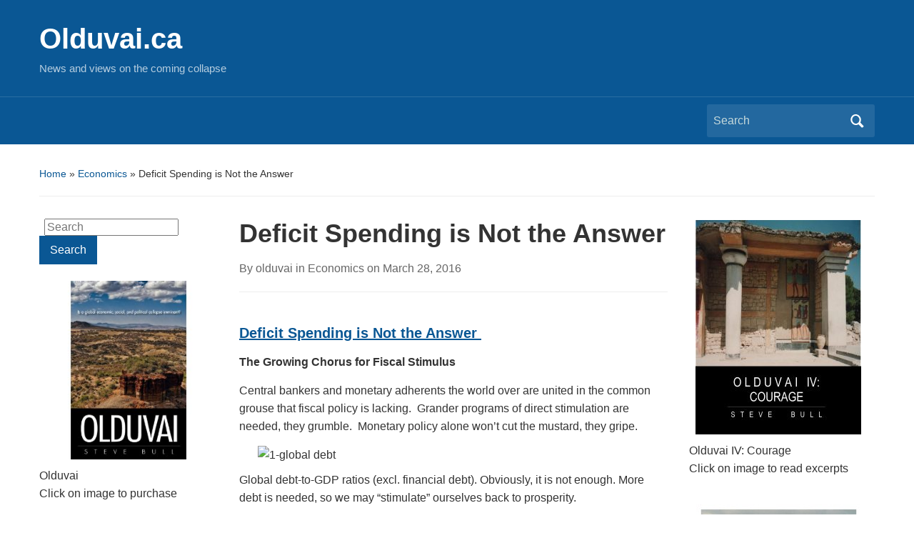

--- FILE ---
content_type: text/html; charset=UTF-8
request_url: https://olduvai.ca/?p=19224
body_size: 27040
content:
<!DOCTYPE html>
<html lang="en-US">

<head>
	<meta charset="UTF-8" />
	<meta name="viewport" content="width=device-width, initial-scale=1">

	<link rel="profile" href="http://gmpg.org/xfn/11" />
	<link rel="pingback" href="https://olduvai.ca/xmlrpc.php" />

	<title>Deficit Spending is Not the Answer &#8211; Olduvai.ca</title>
<meta name='robots' content='max-image-preview:large' />
	<style>img:is([sizes="auto" i], [sizes^="auto," i]) { contain-intrinsic-size: 3000px 1500px }</style>
	<link rel="alternate" type="application/rss+xml" title="Olduvai.ca &raquo; Feed" href="https://olduvai.ca/?feed=rss2" />
<link rel="alternate" type="application/rss+xml" title="Olduvai.ca &raquo; Comments Feed" href="https://olduvai.ca/?feed=comments-rss2" />
		<!-- This site uses the Google Analytics by MonsterInsights plugin v9.11.1 - Using Analytics tracking - https://www.monsterinsights.com/ -->
							<script src="//www.googletagmanager.com/gtag/js?id=G-BF1G3VZ7L5"  data-cfasync="false" data-wpfc-render="false" type="text/javascript" async></script>
			<script data-cfasync="false" data-wpfc-render="false" type="text/javascript">
				var mi_version = '9.11.1';
				var mi_track_user = true;
				var mi_no_track_reason = '';
								var MonsterInsightsDefaultLocations = {"page_location":"https:\/\/olduvai.ca\/?p=19224"};
								if ( typeof MonsterInsightsPrivacyGuardFilter === 'function' ) {
					var MonsterInsightsLocations = (typeof MonsterInsightsExcludeQuery === 'object') ? MonsterInsightsPrivacyGuardFilter( MonsterInsightsExcludeQuery ) : MonsterInsightsPrivacyGuardFilter( MonsterInsightsDefaultLocations );
				} else {
					var MonsterInsightsLocations = (typeof MonsterInsightsExcludeQuery === 'object') ? MonsterInsightsExcludeQuery : MonsterInsightsDefaultLocations;
				}

								var disableStrs = [
										'ga-disable-G-BF1G3VZ7L5',
									];

				/* Function to detect opted out users */
				function __gtagTrackerIsOptedOut() {
					for (var index = 0; index < disableStrs.length; index++) {
						if (document.cookie.indexOf(disableStrs[index] + '=true') > -1) {
							return true;
						}
					}

					return false;
				}

				/* Disable tracking if the opt-out cookie exists. */
				if (__gtagTrackerIsOptedOut()) {
					for (var index = 0; index < disableStrs.length; index++) {
						window[disableStrs[index]] = true;
					}
				}

				/* Opt-out function */
				function __gtagTrackerOptout() {
					for (var index = 0; index < disableStrs.length; index++) {
						document.cookie = disableStrs[index] + '=true; expires=Thu, 31 Dec 2099 23:59:59 UTC; path=/';
						window[disableStrs[index]] = true;
					}
				}

				if ('undefined' === typeof gaOptout) {
					function gaOptout() {
						__gtagTrackerOptout();
					}
				}
								window.dataLayer = window.dataLayer || [];

				window.MonsterInsightsDualTracker = {
					helpers: {},
					trackers: {},
				};
				if (mi_track_user) {
					function __gtagDataLayer() {
						dataLayer.push(arguments);
					}

					function __gtagTracker(type, name, parameters) {
						if (!parameters) {
							parameters = {};
						}

						if (parameters.send_to) {
							__gtagDataLayer.apply(null, arguments);
							return;
						}

						if (type === 'event') {
														parameters.send_to = monsterinsights_frontend.v4_id;
							var hookName = name;
							if (typeof parameters['event_category'] !== 'undefined') {
								hookName = parameters['event_category'] + ':' + name;
							}

							if (typeof MonsterInsightsDualTracker.trackers[hookName] !== 'undefined') {
								MonsterInsightsDualTracker.trackers[hookName](parameters);
							} else {
								__gtagDataLayer('event', name, parameters);
							}
							
						} else {
							__gtagDataLayer.apply(null, arguments);
						}
					}

					__gtagTracker('js', new Date());
					__gtagTracker('set', {
						'developer_id.dZGIzZG': true,
											});
					if ( MonsterInsightsLocations.page_location ) {
						__gtagTracker('set', MonsterInsightsLocations);
					}
										__gtagTracker('config', 'G-BF1G3VZ7L5', {"forceSSL":"true"} );
										window.gtag = __gtagTracker;										(function () {
						/* https://developers.google.com/analytics/devguides/collection/analyticsjs/ */
						/* ga and __gaTracker compatibility shim. */
						var noopfn = function () {
							return null;
						};
						var newtracker = function () {
							return new Tracker();
						};
						var Tracker = function () {
							return null;
						};
						var p = Tracker.prototype;
						p.get = noopfn;
						p.set = noopfn;
						p.send = function () {
							var args = Array.prototype.slice.call(arguments);
							args.unshift('send');
							__gaTracker.apply(null, args);
						};
						var __gaTracker = function () {
							var len = arguments.length;
							if (len === 0) {
								return;
							}
							var f = arguments[len - 1];
							if (typeof f !== 'object' || f === null || typeof f.hitCallback !== 'function') {
								if ('send' === arguments[0]) {
									var hitConverted, hitObject = false, action;
									if ('event' === arguments[1]) {
										if ('undefined' !== typeof arguments[3]) {
											hitObject = {
												'eventAction': arguments[3],
												'eventCategory': arguments[2],
												'eventLabel': arguments[4],
												'value': arguments[5] ? arguments[5] : 1,
											}
										}
									}
									if ('pageview' === arguments[1]) {
										if ('undefined' !== typeof arguments[2]) {
											hitObject = {
												'eventAction': 'page_view',
												'page_path': arguments[2],
											}
										}
									}
									if (typeof arguments[2] === 'object') {
										hitObject = arguments[2];
									}
									if (typeof arguments[5] === 'object') {
										Object.assign(hitObject, arguments[5]);
									}
									if ('undefined' !== typeof arguments[1].hitType) {
										hitObject = arguments[1];
										if ('pageview' === hitObject.hitType) {
											hitObject.eventAction = 'page_view';
										}
									}
									if (hitObject) {
										action = 'timing' === arguments[1].hitType ? 'timing_complete' : hitObject.eventAction;
										hitConverted = mapArgs(hitObject);
										__gtagTracker('event', action, hitConverted);
									}
								}
								return;
							}

							function mapArgs(args) {
								var arg, hit = {};
								var gaMap = {
									'eventCategory': 'event_category',
									'eventAction': 'event_action',
									'eventLabel': 'event_label',
									'eventValue': 'event_value',
									'nonInteraction': 'non_interaction',
									'timingCategory': 'event_category',
									'timingVar': 'name',
									'timingValue': 'value',
									'timingLabel': 'event_label',
									'page': 'page_path',
									'location': 'page_location',
									'title': 'page_title',
									'referrer' : 'page_referrer',
								};
								for (arg in args) {
																		if (!(!args.hasOwnProperty(arg) || !gaMap.hasOwnProperty(arg))) {
										hit[gaMap[arg]] = args[arg];
									} else {
										hit[arg] = args[arg];
									}
								}
								return hit;
							}

							try {
								f.hitCallback();
							} catch (ex) {
							}
						};
						__gaTracker.create = newtracker;
						__gaTracker.getByName = newtracker;
						__gaTracker.getAll = function () {
							return [];
						};
						__gaTracker.remove = noopfn;
						__gaTracker.loaded = true;
						window['__gaTracker'] = __gaTracker;
					})();
									} else {
										console.log("");
					(function () {
						function __gtagTracker() {
							return null;
						}

						window['__gtagTracker'] = __gtagTracker;
						window['gtag'] = __gtagTracker;
					})();
									}
			</script>
							<!-- / Google Analytics by MonsterInsights -->
		<script type="text/javascript">
/* <![CDATA[ */
window._wpemojiSettings = {"baseUrl":"https:\/\/s.w.org\/images\/core\/emoji\/16.0.1\/72x72\/","ext":".png","svgUrl":"https:\/\/s.w.org\/images\/core\/emoji\/16.0.1\/svg\/","svgExt":".svg","source":{"concatemoji":"https:\/\/olduvai.ca\/wp-includes\/js\/wp-emoji-release.min.js?ver=6.8.3"}};
/*! This file is auto-generated */
!function(s,n){var o,i,e;function c(e){try{var t={supportTests:e,timestamp:(new Date).valueOf()};sessionStorage.setItem(o,JSON.stringify(t))}catch(e){}}function p(e,t,n){e.clearRect(0,0,e.canvas.width,e.canvas.height),e.fillText(t,0,0);var t=new Uint32Array(e.getImageData(0,0,e.canvas.width,e.canvas.height).data),a=(e.clearRect(0,0,e.canvas.width,e.canvas.height),e.fillText(n,0,0),new Uint32Array(e.getImageData(0,0,e.canvas.width,e.canvas.height).data));return t.every(function(e,t){return e===a[t]})}function u(e,t){e.clearRect(0,0,e.canvas.width,e.canvas.height),e.fillText(t,0,0);for(var n=e.getImageData(16,16,1,1),a=0;a<n.data.length;a++)if(0!==n.data[a])return!1;return!0}function f(e,t,n,a){switch(t){case"flag":return n(e,"\ud83c\udff3\ufe0f\u200d\u26a7\ufe0f","\ud83c\udff3\ufe0f\u200b\u26a7\ufe0f")?!1:!n(e,"\ud83c\udde8\ud83c\uddf6","\ud83c\udde8\u200b\ud83c\uddf6")&&!n(e,"\ud83c\udff4\udb40\udc67\udb40\udc62\udb40\udc65\udb40\udc6e\udb40\udc67\udb40\udc7f","\ud83c\udff4\u200b\udb40\udc67\u200b\udb40\udc62\u200b\udb40\udc65\u200b\udb40\udc6e\u200b\udb40\udc67\u200b\udb40\udc7f");case"emoji":return!a(e,"\ud83e\udedf")}return!1}function g(e,t,n,a){var r="undefined"!=typeof WorkerGlobalScope&&self instanceof WorkerGlobalScope?new OffscreenCanvas(300,150):s.createElement("canvas"),o=r.getContext("2d",{willReadFrequently:!0}),i=(o.textBaseline="top",o.font="600 32px Arial",{});return e.forEach(function(e){i[e]=t(o,e,n,a)}),i}function t(e){var t=s.createElement("script");t.src=e,t.defer=!0,s.head.appendChild(t)}"undefined"!=typeof Promise&&(o="wpEmojiSettingsSupports",i=["flag","emoji"],n.supports={everything:!0,everythingExceptFlag:!0},e=new Promise(function(e){s.addEventListener("DOMContentLoaded",e,{once:!0})}),new Promise(function(t){var n=function(){try{var e=JSON.parse(sessionStorage.getItem(o));if("object"==typeof e&&"number"==typeof e.timestamp&&(new Date).valueOf()<e.timestamp+604800&&"object"==typeof e.supportTests)return e.supportTests}catch(e){}return null}();if(!n){if("undefined"!=typeof Worker&&"undefined"!=typeof OffscreenCanvas&&"undefined"!=typeof URL&&URL.createObjectURL&&"undefined"!=typeof Blob)try{var e="postMessage("+g.toString()+"("+[JSON.stringify(i),f.toString(),p.toString(),u.toString()].join(",")+"));",a=new Blob([e],{type:"text/javascript"}),r=new Worker(URL.createObjectURL(a),{name:"wpTestEmojiSupports"});return void(r.onmessage=function(e){c(n=e.data),r.terminate(),t(n)})}catch(e){}c(n=g(i,f,p,u))}t(n)}).then(function(e){for(var t in e)n.supports[t]=e[t],n.supports.everything=n.supports.everything&&n.supports[t],"flag"!==t&&(n.supports.everythingExceptFlag=n.supports.everythingExceptFlag&&n.supports[t]);n.supports.everythingExceptFlag=n.supports.everythingExceptFlag&&!n.supports.flag,n.DOMReady=!1,n.readyCallback=function(){n.DOMReady=!0}}).then(function(){return e}).then(function(){var e;n.supports.everything||(n.readyCallback(),(e=n.source||{}).concatemoji?t(e.concatemoji):e.wpemoji&&e.twemoji&&(t(e.twemoji),t(e.wpemoji)))}))}((window,document),window._wpemojiSettings);
/* ]]> */
</script>
<style id='wp-emoji-styles-inline-css' type='text/css'>

	img.wp-smiley, img.emoji {
		display: inline !important;
		border: none !important;
		box-shadow: none !important;
		height: 1em !important;
		width: 1em !important;
		margin: 0 0.07em !important;
		vertical-align: -0.1em !important;
		background: none !important;
		padding: 0 !important;
	}
</style>
<link rel='stylesheet' id='wp-block-library-css' href='https://olduvai.ca/wp-includes/css/dist/block-library/style.min.css?ver=6.8.3' type='text/css' media='all' />
<style id='wp-block-library-theme-inline-css' type='text/css'>
.wp-block-audio :where(figcaption){color:#555;font-size:13px;text-align:center}.is-dark-theme .wp-block-audio :where(figcaption){color:#ffffffa6}.wp-block-audio{margin:0 0 1em}.wp-block-code{border:1px solid #ccc;border-radius:4px;font-family:Menlo,Consolas,monaco,monospace;padding:.8em 1em}.wp-block-embed :where(figcaption){color:#555;font-size:13px;text-align:center}.is-dark-theme .wp-block-embed :where(figcaption){color:#ffffffa6}.wp-block-embed{margin:0 0 1em}.blocks-gallery-caption{color:#555;font-size:13px;text-align:center}.is-dark-theme .blocks-gallery-caption{color:#ffffffa6}:root :where(.wp-block-image figcaption){color:#555;font-size:13px;text-align:center}.is-dark-theme :root :where(.wp-block-image figcaption){color:#ffffffa6}.wp-block-image{margin:0 0 1em}.wp-block-pullquote{border-bottom:4px solid;border-top:4px solid;color:currentColor;margin-bottom:1.75em}.wp-block-pullquote cite,.wp-block-pullquote footer,.wp-block-pullquote__citation{color:currentColor;font-size:.8125em;font-style:normal;text-transform:uppercase}.wp-block-quote{border-left:.25em solid;margin:0 0 1.75em;padding-left:1em}.wp-block-quote cite,.wp-block-quote footer{color:currentColor;font-size:.8125em;font-style:normal;position:relative}.wp-block-quote:where(.has-text-align-right){border-left:none;border-right:.25em solid;padding-left:0;padding-right:1em}.wp-block-quote:where(.has-text-align-center){border:none;padding-left:0}.wp-block-quote.is-large,.wp-block-quote.is-style-large,.wp-block-quote:where(.is-style-plain){border:none}.wp-block-search .wp-block-search__label{font-weight:700}.wp-block-search__button{border:1px solid #ccc;padding:.375em .625em}:where(.wp-block-group.has-background){padding:1.25em 2.375em}.wp-block-separator.has-css-opacity{opacity:.4}.wp-block-separator{border:none;border-bottom:2px solid;margin-left:auto;margin-right:auto}.wp-block-separator.has-alpha-channel-opacity{opacity:1}.wp-block-separator:not(.is-style-wide):not(.is-style-dots){width:100px}.wp-block-separator.has-background:not(.is-style-dots){border-bottom:none;height:1px}.wp-block-separator.has-background:not(.is-style-wide):not(.is-style-dots){height:2px}.wp-block-table{margin:0 0 1em}.wp-block-table td,.wp-block-table th{word-break:normal}.wp-block-table :where(figcaption){color:#555;font-size:13px;text-align:center}.is-dark-theme .wp-block-table :where(figcaption){color:#ffffffa6}.wp-block-video :where(figcaption){color:#555;font-size:13px;text-align:center}.is-dark-theme .wp-block-video :where(figcaption){color:#ffffffa6}.wp-block-video{margin:0 0 1em}:root :where(.wp-block-template-part.has-background){margin-bottom:0;margin-top:0;padding:1.25em 2.375em}
</style>
<style id='classic-theme-styles-inline-css' type='text/css'>
/*! This file is auto-generated */
.wp-block-button__link{color:#fff;background-color:#32373c;border-radius:9999px;box-shadow:none;text-decoration:none;padding:calc(.667em + 2px) calc(1.333em + 2px);font-size:1.125em}.wp-block-file__button{background:#32373c;color:#fff;text-decoration:none}
</style>
<style id='global-styles-inline-css' type='text/css'>
:root{--wp--preset--aspect-ratio--square: 1;--wp--preset--aspect-ratio--4-3: 4/3;--wp--preset--aspect-ratio--3-4: 3/4;--wp--preset--aspect-ratio--3-2: 3/2;--wp--preset--aspect-ratio--2-3: 2/3;--wp--preset--aspect-ratio--16-9: 16/9;--wp--preset--aspect-ratio--9-16: 9/16;--wp--preset--color--black: #000000;--wp--preset--color--cyan-bluish-gray: #abb8c3;--wp--preset--color--white: #ffffff;--wp--preset--color--pale-pink: #f78da7;--wp--preset--color--vivid-red: #cf2e2e;--wp--preset--color--luminous-vivid-orange: #ff6900;--wp--preset--color--luminous-vivid-amber: #fcb900;--wp--preset--color--light-green-cyan: #7bdcb5;--wp--preset--color--vivid-green-cyan: #00d084;--wp--preset--color--pale-cyan-blue: #8ed1fc;--wp--preset--color--vivid-cyan-blue: #0693e3;--wp--preset--color--vivid-purple: #9b51e0;--wp--preset--color--primary-blue: #0A5794;--wp--preset--color--dark-gray: #333333;--wp--preset--color--light-gray: #777777;--wp--preset--gradient--vivid-cyan-blue-to-vivid-purple: linear-gradient(135deg,rgba(6,147,227,1) 0%,rgb(155,81,224) 100%);--wp--preset--gradient--light-green-cyan-to-vivid-green-cyan: linear-gradient(135deg,rgb(122,220,180) 0%,rgb(0,208,130) 100%);--wp--preset--gradient--luminous-vivid-amber-to-luminous-vivid-orange: linear-gradient(135deg,rgba(252,185,0,1) 0%,rgba(255,105,0,1) 100%);--wp--preset--gradient--luminous-vivid-orange-to-vivid-red: linear-gradient(135deg,rgba(255,105,0,1) 0%,rgb(207,46,46) 100%);--wp--preset--gradient--very-light-gray-to-cyan-bluish-gray: linear-gradient(135deg,rgb(238,238,238) 0%,rgb(169,184,195) 100%);--wp--preset--gradient--cool-to-warm-spectrum: linear-gradient(135deg,rgb(74,234,220) 0%,rgb(151,120,209) 20%,rgb(207,42,186) 40%,rgb(238,44,130) 60%,rgb(251,105,98) 80%,rgb(254,248,76) 100%);--wp--preset--gradient--blush-light-purple: linear-gradient(135deg,rgb(255,206,236) 0%,rgb(152,150,240) 100%);--wp--preset--gradient--blush-bordeaux: linear-gradient(135deg,rgb(254,205,165) 0%,rgb(254,45,45) 50%,rgb(107,0,62) 100%);--wp--preset--gradient--luminous-dusk: linear-gradient(135deg,rgb(255,203,112) 0%,rgb(199,81,192) 50%,rgb(65,88,208) 100%);--wp--preset--gradient--pale-ocean: linear-gradient(135deg,rgb(255,245,203) 0%,rgb(182,227,212) 50%,rgb(51,167,181) 100%);--wp--preset--gradient--electric-grass: linear-gradient(135deg,rgb(202,248,128) 0%,rgb(113,206,126) 100%);--wp--preset--gradient--midnight: linear-gradient(135deg,rgb(2,3,129) 0%,rgb(40,116,252) 100%);--wp--preset--font-size--small: 14px;--wp--preset--font-size--medium: 20px;--wp--preset--font-size--large: 18px;--wp--preset--font-size--x-large: 42px;--wp--preset--font-size--regular: 16px;--wp--preset--font-size--extra-large: 24px;--wp--preset--spacing--20: 0.44rem;--wp--preset--spacing--30: 0.67rem;--wp--preset--spacing--40: 1rem;--wp--preset--spacing--50: 1.5rem;--wp--preset--spacing--60: 2.25rem;--wp--preset--spacing--70: 3.38rem;--wp--preset--spacing--80: 5.06rem;--wp--preset--shadow--natural: 6px 6px 9px rgba(0, 0, 0, 0.2);--wp--preset--shadow--deep: 12px 12px 50px rgba(0, 0, 0, 0.4);--wp--preset--shadow--sharp: 6px 6px 0px rgba(0, 0, 0, 0.2);--wp--preset--shadow--outlined: 6px 6px 0px -3px rgba(255, 255, 255, 1), 6px 6px rgba(0, 0, 0, 1);--wp--preset--shadow--crisp: 6px 6px 0px rgba(0, 0, 0, 1);}:where(.is-layout-flex){gap: 0.5em;}:where(.is-layout-grid){gap: 0.5em;}body .is-layout-flex{display: flex;}.is-layout-flex{flex-wrap: wrap;align-items: center;}.is-layout-flex > :is(*, div){margin: 0;}body .is-layout-grid{display: grid;}.is-layout-grid > :is(*, div){margin: 0;}:where(.wp-block-columns.is-layout-flex){gap: 2em;}:where(.wp-block-columns.is-layout-grid){gap: 2em;}:where(.wp-block-post-template.is-layout-flex){gap: 1.25em;}:where(.wp-block-post-template.is-layout-grid){gap: 1.25em;}.has-black-color{color: var(--wp--preset--color--black) !important;}.has-cyan-bluish-gray-color{color: var(--wp--preset--color--cyan-bluish-gray) !important;}.has-white-color{color: var(--wp--preset--color--white) !important;}.has-pale-pink-color{color: var(--wp--preset--color--pale-pink) !important;}.has-vivid-red-color{color: var(--wp--preset--color--vivid-red) !important;}.has-luminous-vivid-orange-color{color: var(--wp--preset--color--luminous-vivid-orange) !important;}.has-luminous-vivid-amber-color{color: var(--wp--preset--color--luminous-vivid-amber) !important;}.has-light-green-cyan-color{color: var(--wp--preset--color--light-green-cyan) !important;}.has-vivid-green-cyan-color{color: var(--wp--preset--color--vivid-green-cyan) !important;}.has-pale-cyan-blue-color{color: var(--wp--preset--color--pale-cyan-blue) !important;}.has-vivid-cyan-blue-color{color: var(--wp--preset--color--vivid-cyan-blue) !important;}.has-vivid-purple-color{color: var(--wp--preset--color--vivid-purple) !important;}.has-black-background-color{background-color: var(--wp--preset--color--black) !important;}.has-cyan-bluish-gray-background-color{background-color: var(--wp--preset--color--cyan-bluish-gray) !important;}.has-white-background-color{background-color: var(--wp--preset--color--white) !important;}.has-pale-pink-background-color{background-color: var(--wp--preset--color--pale-pink) !important;}.has-vivid-red-background-color{background-color: var(--wp--preset--color--vivid-red) !important;}.has-luminous-vivid-orange-background-color{background-color: var(--wp--preset--color--luminous-vivid-orange) !important;}.has-luminous-vivid-amber-background-color{background-color: var(--wp--preset--color--luminous-vivid-amber) !important;}.has-light-green-cyan-background-color{background-color: var(--wp--preset--color--light-green-cyan) !important;}.has-vivid-green-cyan-background-color{background-color: var(--wp--preset--color--vivid-green-cyan) !important;}.has-pale-cyan-blue-background-color{background-color: var(--wp--preset--color--pale-cyan-blue) !important;}.has-vivid-cyan-blue-background-color{background-color: var(--wp--preset--color--vivid-cyan-blue) !important;}.has-vivid-purple-background-color{background-color: var(--wp--preset--color--vivid-purple) !important;}.has-black-border-color{border-color: var(--wp--preset--color--black) !important;}.has-cyan-bluish-gray-border-color{border-color: var(--wp--preset--color--cyan-bluish-gray) !important;}.has-white-border-color{border-color: var(--wp--preset--color--white) !important;}.has-pale-pink-border-color{border-color: var(--wp--preset--color--pale-pink) !important;}.has-vivid-red-border-color{border-color: var(--wp--preset--color--vivid-red) !important;}.has-luminous-vivid-orange-border-color{border-color: var(--wp--preset--color--luminous-vivid-orange) !important;}.has-luminous-vivid-amber-border-color{border-color: var(--wp--preset--color--luminous-vivid-amber) !important;}.has-light-green-cyan-border-color{border-color: var(--wp--preset--color--light-green-cyan) !important;}.has-vivid-green-cyan-border-color{border-color: var(--wp--preset--color--vivid-green-cyan) !important;}.has-pale-cyan-blue-border-color{border-color: var(--wp--preset--color--pale-cyan-blue) !important;}.has-vivid-cyan-blue-border-color{border-color: var(--wp--preset--color--vivid-cyan-blue) !important;}.has-vivid-purple-border-color{border-color: var(--wp--preset--color--vivid-purple) !important;}.has-vivid-cyan-blue-to-vivid-purple-gradient-background{background: var(--wp--preset--gradient--vivid-cyan-blue-to-vivid-purple) !important;}.has-light-green-cyan-to-vivid-green-cyan-gradient-background{background: var(--wp--preset--gradient--light-green-cyan-to-vivid-green-cyan) !important;}.has-luminous-vivid-amber-to-luminous-vivid-orange-gradient-background{background: var(--wp--preset--gradient--luminous-vivid-amber-to-luminous-vivid-orange) !important;}.has-luminous-vivid-orange-to-vivid-red-gradient-background{background: var(--wp--preset--gradient--luminous-vivid-orange-to-vivid-red) !important;}.has-very-light-gray-to-cyan-bluish-gray-gradient-background{background: var(--wp--preset--gradient--very-light-gray-to-cyan-bluish-gray) !important;}.has-cool-to-warm-spectrum-gradient-background{background: var(--wp--preset--gradient--cool-to-warm-spectrum) !important;}.has-blush-light-purple-gradient-background{background: var(--wp--preset--gradient--blush-light-purple) !important;}.has-blush-bordeaux-gradient-background{background: var(--wp--preset--gradient--blush-bordeaux) !important;}.has-luminous-dusk-gradient-background{background: var(--wp--preset--gradient--luminous-dusk) !important;}.has-pale-ocean-gradient-background{background: var(--wp--preset--gradient--pale-ocean) !important;}.has-electric-grass-gradient-background{background: var(--wp--preset--gradient--electric-grass) !important;}.has-midnight-gradient-background{background: var(--wp--preset--gradient--midnight) !important;}.has-small-font-size{font-size: var(--wp--preset--font-size--small) !important;}.has-medium-font-size{font-size: var(--wp--preset--font-size--medium) !important;}.has-large-font-size{font-size: var(--wp--preset--font-size--large) !important;}.has-x-large-font-size{font-size: var(--wp--preset--font-size--x-large) !important;}
:where(.wp-block-post-template.is-layout-flex){gap: 1.25em;}:where(.wp-block-post-template.is-layout-grid){gap: 1.25em;}
:where(.wp-block-columns.is-layout-flex){gap: 2em;}:where(.wp-block-columns.is-layout-grid){gap: 2em;}
:root :where(.wp-block-pullquote){font-size: 1.5em;line-height: 1.6;}
</style>
<link rel='stylesheet' id='academica-style-css' href='https://olduvai.ca/wp-content/themes/academica/style.css?ver=6.8.3' type='text/css' media='all' />
<link rel='stylesheet' id='academica-style-mobile-css' href='https://olduvai.ca/wp-content/themes/academica/media-queries.css?ver=1.0' type='text/css' media='all' />
<link rel='stylesheet' id='dashicons-css' href='https://olduvai.ca/wp-includes/css/dashicons.min.css?ver=6.8.3' type='text/css' media='all' />
<script type="text/javascript" src="https://olduvai.ca/wp-content/plugins/google-analytics-for-wordpress/assets/js/frontend-gtag.min.js?ver=9.11.1" id="monsterinsights-frontend-script-js" async="async" data-wp-strategy="async"></script>
<script data-cfasync="false" data-wpfc-render="false" type="text/javascript" id='monsterinsights-frontend-script-js-extra'>/* <![CDATA[ */
var monsterinsights_frontend = {"js_events_tracking":"true","download_extensions":"doc,pdf,ppt,zip,xls,docx,pptx,xlsx","inbound_paths":"[]","home_url":"https:\/\/olduvai.ca","hash_tracking":"false","v4_id":"G-BF1G3VZ7L5"};/* ]]> */
</script>
<script type="text/javascript" src="https://olduvai.ca/wp-includes/js/jquery/jquery.min.js?ver=3.7.1" id="jquery-core-js"></script>
<script type="text/javascript" src="https://olduvai.ca/wp-includes/js/jquery/jquery-migrate.min.js?ver=3.4.1" id="jquery-migrate-js"></script>
<link rel="https://api.w.org/" href="https://olduvai.ca/index.php?rest_route=/" /><link rel="alternate" title="JSON" type="application/json" href="https://olduvai.ca/index.php?rest_route=/wp/v2/posts/19224" /><link rel="EditURI" type="application/rsd+xml" title="RSD" href="https://olduvai.ca/xmlrpc.php?rsd" />
<meta name="generator" content="WordPress 6.8.3" />
<link rel="canonical" href="https://olduvai.ca/?p=19224" />
<link rel='shortlink' href='https://olduvai.ca/?p=19224' />
<link rel="alternate" title="oEmbed (JSON)" type="application/json+oembed" href="https://olduvai.ca/index.php?rest_route=%2Foembed%2F1.0%2Fembed&#038;url=https%3A%2F%2Folduvai.ca%2F%3Fp%3D19224" />
<link rel="alternate" title="oEmbed (XML)" type="text/xml+oembed" href="https://olduvai.ca/index.php?rest_route=%2Foembed%2F1.0%2Fembed&#038;url=https%3A%2F%2Folduvai.ca%2F%3Fp%3D19224&#038;format=xml" />
<link rel="icon" href="https://olduvai.ca/wp-content/uploads/2014/11/510kQnLP7lL._SL500_AA300_-150x150.jpg" sizes="32x32" />
<link rel="icon" href="https://olduvai.ca/wp-content/uploads/2014/11/510kQnLP7lL._SL500_AA300_.jpg" sizes="192x192" />
<link rel="apple-touch-icon" href="https://olduvai.ca/wp-content/uploads/2014/11/510kQnLP7lL._SL500_AA300_.jpg" />
<meta name="msapplication-TileImage" content="https://olduvai.ca/wp-content/uploads/2014/11/510kQnLP7lL._SL500_AA300_.jpg" />

</head>

<body class="wp-singular post-template-default single single-post postid-19224 single-format-standard wp-embed-responsive wp-theme-academica">

    
    <!-- Skip links for accessibility -->
    <a class="skip-link screen-reader-text" href="#main">Skip to main content</a>

	
	<div id="header" class="clearfix" >

		
			<div class="inner-wrap">

				<div id="logo" class="logo-left">
					 
												<div id="site-title">
											
						<a href="https://olduvai.ca" title="Olduvai.ca - News and views on the coming collapse" rel="home">

							Olduvai.ca
						</a>

					 
												</div>
											
					<p id="site-description">News and views on the coming collapse</p>
				</div><!-- end #logo -->

			</div><!-- end .inner-wrap -->

			<div id="main-nav">

				<div class="inner-wrap">

					<nav class="main-navbar" role="navigation" aria-label="Primary Navigation">

	                    <div class="navbar-header">
	                        
	                    </div>


	                    <div id="navbar-main">

	                        

	                    </div><!-- #navbar-main -->

	                </nav><!-- .navbar -->

					<div id="search">
						<form method="get" id="searchform" action="https://olduvai.ca/" role="search">
	<label for="s" class="screen-reader-text">Search for:</label>
	<input id="s" type="search" name="s" placeholder="Search" aria-label="Search">
	<button id="searchsubmit" name="submit" type="submit" aria-label="Submit search">Search</button>
</form>					</div><!-- end #search -->

				</div><!-- end .inner-wrap -->

			</div><!-- end #main-nav -->

		
	</div><!-- end #header -->

	<div id="wrap">
		
		<main id="main" class="site-main" role="main">
<div id="content" class="clearfix">

	
	<div class="column column-title">
		<div id="crumbs">
	<p><a href="https://olduvai.ca">Home</a> &raquo; <a href="https://olduvai.ca/?cat=2">Economics</a> &raquo; <span class="current">Deficit Spending is Not the Answer</span></p>
</div><!-- end #crumbs -->	</div><!-- end .column-title -->

		<aside class="column column-narrow" role="complementary" aria-label="Left Sidebar">
		<section id="search-2" class="widget clearfix widget_search"><form method="get" id="searchform" action="https://olduvai.ca/" role="search">
	<label for="s" class="screen-reader-text">Search for:</label>
	<input id="s" type="search" name="s" placeholder="Search" aria-label="Search">
	<button id="searchsubmit" name="submit" type="submit" aria-label="Submit search">Search</button>
</form></section><section id="widget_sp_image-8" class="widget clearfix widget_sp_image"><a href="http://olduvai.ca/?page_id=22624" target="_blank" class="widget_sp_image-image-link"><img width="300" height="300" class="attachment-full aligncenter" style="max-width: 100%;" srcset="https://olduvai.ca/wp-content/uploads/2014/11/510kQnLP7lL._SL500_AA300_.jpg 300w, https://olduvai.ca/wp-content/uploads/2014/11/510kQnLP7lL._SL500_AA300_-150x150.jpg 150w" sizes="(max-width: 300px) 100vw, 300px" src="https://olduvai.ca/wp-content/uploads/2014/11/510kQnLP7lL._SL500_AA300_.jpg" /></a><div class="widget_sp_image-description" ><p>Olduvai<br />
Click on image to purchase</p>
</div></section><section id="pages-4" class="widget clearfix widget_pages"><h3 class="widget-title">Content</h3>
			<ul>
				<li class="page_item page-item-65433"><a href="https://olduvai.ca/?page_id=65433">&#8216;It Bears Repeating: A Best Of&#8230;&#8217;</a></li>
<li class="page_item page-item-156"><a href="https://olduvai.ca/?page_id=156">&#8216;Publications&#8217;</a></li>
<li class="page_item page-item-83"><a href="https://olduvai.ca/?page_id=83">About</a></li>
<li class="page_item page-item-65251"><a href="https://olduvai.ca/?page_id=65251">Index&#8211;Today&#8217;s Contemplation: Collapse Cometh</a></li>
<li class="page_item page-item-65366"><a href="https://olduvai.ca/?page_id=65366">Index–Today’s Contemplation: Collapse Cometh, Multipart Posts</a></li>
<li class="page_item page-item-45791"><a href="https://olduvai.ca/?page_id=45791">Novel Quotes</a></li>
<li class="page_item page-item-34727"><a href="https://olduvai.ca/?page_id=34727">Privacy Policy</a></li>
<li class="page_item page-item-22624"><a href="https://olduvai.ca/?page_id=22624">Purchase Book(s)</a></li>
<li class="page_item page-item-55981"><a href="https://olduvai.ca/?page_id=55981">Readings (Summary Notes) February 27, 2025 update</a></li>
<li class="page_item page-item-22414"><a href="https://olduvai.ca/?page_id=22414">Readings &#038; Video: Olduvai Theory, Peak Oil, Collapse, &#038; more&#8230;</a></li>
<li class="page_item page-item-8601"><a href="https://olduvai.ca/?page_id=8601">Stouffville Corner</a></li>
<li class="page_item page-item-65579"><a href="https://olduvai.ca/?page_id=65579">Today&#8217;s Contemplation Essays: Compilation, Volume 1</a></li>
<li class="page_item page-item-165"><a href="https://olduvai.ca/?page_id=165">Video</a></li>
			</ul>

			</section><section id="widget_sp_image-18" class="widget clearfix widget_sp_image"><a href="http://olduvai.ca/?page_id=22624" target="_self" class="widget_sp_image-image-link"><img width="232" height="300" class="attachment-medium" style="max-width: 100%;" srcset="https://olduvai.ca/wp-content/uploads/2016/02/Olduvai-III-cover-page0001-232x300.jpg 232w, https://olduvai.ca/wp-content/uploads/2016/02/Olduvai-III-cover-page0001-768x994.jpg 768w, https://olduvai.ca/wp-content/uploads/2016/02/Olduvai-III-cover-page0001-791x1024.jpg 791w, https://olduvai.ca/wp-content/uploads/2016/02/Olduvai-III-cover-page0001.jpg 1275w" sizes="(max-width: 232px) 100vw, 232px" src="https://olduvai.ca/wp-content/uploads/2016/02/Olduvai-III-cover-page0001-232x300.jpg" /></a><div class="widget_sp_image-description" ><p>Olduvai III: Catacylsm<br />
Click on image to purchase</p>
</div></section><section id="categories-2" class="widget clearfix widget_categories"><h3 class="widget-title">Post categories</h3>
			<ul>
					<li class="cat-item cat-item-2"><a href="https://olduvai.ca/?cat=2">Economics</a> (12,942)
</li>
	<li class="cat-item cat-item-3"><a href="https://olduvai.ca/?cat=3">Energy</a> (5,906)
</li>
	<li class="cat-item cat-item-4"><a href="https://olduvai.ca/?cat=4">Environment</a> (6,265)
</li>
	<li class="cat-item cat-item-20695"><a href="https://olduvai.ca/?cat=20695">facebook</a> (1)
</li>
	<li class="cat-item cat-item-5"><a href="https://olduvai.ca/?cat=5">Geopolitics</a> (6,384)
</li>
	<li class="cat-item cat-item-6"><a href="https://olduvai.ca/?cat=6">Liberty</a> (6,870)
</li>
	<li class="cat-item cat-item-7"><a href="https://olduvai.ca/?cat=7">Survival</a> (3,624)
</li>
	<li class="cat-item cat-item-1"><a href="https://olduvai.ca/?cat=1">Uncategorized</a> (71)
</li>
			</ul>

			</section><section id="nav_menu-2" class="widget clearfix widget_nav_menu"><h3 class="widget-title">Economic Links</h3><div class="menu-economic-links-container"><ul id="menu-economic-links" class="menu"><li id="menu-item-12986" class="menu-item menu-item-type-custom menu-item-object-custom menu-item-12986"><a href="https://realinvestmentadvice.com/720global/">720 Global</a></li>
<li id="menu-item-23" class="menu-item menu-item-type-custom menu-item-object-custom menu-item-23"><a href="http://www.acting-man.com/">Acting Man</a></li>
<li id="menu-item-6623" class="menu-item menu-item-type-custom menu-item-object-custom menu-item-6623"><a href="http://www.adamsmith.org/">Adam Smith Institute</a></li>
<li id="menu-item-47871" class="menu-item menu-item-type-custom menu-item-object-custom menu-item-47871"><a href="https://brucewilds.blogspot.com">Advancing Time</a></li>
<li id="menu-item-24" class="menu-item menu-item-type-custom menu-item-object-custom menu-item-24"><a href="http://armstrongeconomics.com/armstrong_economics_blog/">Armstrong Economics</a></li>
<li id="menu-item-25" class="menu-item menu-item-type-custom menu-item-object-custom menu-item-25"><a href="http://www.steadystate.org">Center for the Advancement of a Steady State Economy</a></li>
<li id="menu-item-26" class="menu-item menu-item-type-custom menu-item-object-custom menu-item-26"><a href="http://davidstockmanscontracorner.com/">Contra Corner</a></li>
<li id="menu-item-12160" class="menu-item menu-item-type-custom menu-item-object-custom menu-item-12160"><a href="http://creditbubblebulletin.blogspot.ca/">Credit Bubble Bulletin</a></li>
<li id="menu-item-19159" class="menu-item menu-item-type-custom menu-item-object-custom menu-item-19159"><a href="http://www.credoeconomics.com/category/updates/">Credo Economics</a></li>
<li id="menu-item-1604" class="menu-item menu-item-type-custom menu-item-object-custom menu-item-1604"><a href="http://dailyreckoning.com/">Daily Reckoning</a></li>
<li id="menu-item-64390" class="menu-item menu-item-type-custom menu-item-object-custom menu-item-64390"><a href="https://thedeepdive.ca/">Deep Dive</a></li>
<li id="menu-item-27" class="menu-item menu-item-type-custom menu-item-object-custom menu-item-27"><a href="http://theeconomiccollapseblog.com/">Economic Collapse</a></li>
<li id="menu-item-27765" class="menu-item menu-item-type-custom menu-item-object-custom menu-item-27765"><a href="https://www.businesscycle.com/home">Economic Cycle Research Institute</a></li>
<li id="menu-item-53779" class="menu-item menu-item-type-custom menu-item-object-custom menu-item-53779"><a href="https://economicsfromthetopdown.com">Economics From the Top Down</a></li>
<li id="menu-item-13624" class="menu-item menu-item-type-custom menu-item-object-custom menu-item-13624"><a href="http://economyandmarkets.com">Economy and Markets Daily</a></li>
<li id="menu-item-32180" class="menu-item menu-item-type-custom menu-item-object-custom menu-item-32180"><a href="http://ffwiley.com">F.F. Wiley</a></li>
<li id="menu-item-3794" class="menu-item menu-item-type-custom menu-item-object-custom menu-item-3794"><a href="http://www.goldcore.com/us/gold-blog/">Goldcore Blog</a></li>
<li id="menu-item-3793" class="menu-item menu-item-type-custom menu-item-object-custom menu-item-3793"><a href="http://goldsilverworlds.com/">Gold Silver Worlds</a></li>
<li id="menu-item-16435" class="menu-item menu-item-type-custom menu-item-object-custom menu-item-16435"><a href="http://thegreatrecession.info/blog/">Great Recession Blog</a></li>
<li id="menu-item-60941" class="menu-item menu-item-type-custom menu-item-object-custom menu-item-60941"><a href="https://heliocene.org">Heliocene</a></li>
<li id="menu-item-18868" class="menu-item menu-item-type-custom menu-item-object-custom menu-item-18868"><a href="http://suitpossum.blogspot.ca">Heretic&#8217;s Guide to Global Finance</a></li>
<li id="menu-item-39445" class="menu-item menu-item-type-custom menu-item-object-custom menu-item-39445"><a href="https://thehutchreport.com">Hutch Report</a></li>
<li id="menu-item-39022" class="menu-item menu-item-type-custom menu-item-object-custom menu-item-39022"><a href="https://www.theinstitutionalriskanalyst.com">Institutional Risk Analyst</a></li>
<li id="menu-item-12217" class="menu-item menu-item-type-custom menu-item-object-custom menu-item-12217"><a href="http://investmentresearchdynamics.com/">Investment Research Dynamics</a></li>
<li id="menu-item-12540" class="menu-item menu-item-type-custom menu-item-object-custom menu-item-12540"><a href="http://jessescrossroadscafe.blogspot.ca/">Jesses&#8217; Cafe Americain</a></li>
<li id="menu-item-28" class="menu-item menu-item-type-custom menu-item-object-custom menu-item-28"><a href="https://mises.ca/">Ludwig Von Mises Canada</a></li>
<li id="menu-item-49812" class="menu-item menu-item-type-custom menu-item-object-custom menu-item-49812"><a href="https://macrohive.com">Macro Hive</a></li>
<li id="menu-item-6618" class="menu-item menu-item-type-custom menu-item-object-custom menu-item-6618"><a href="http://markstcyr.com/">Mark St. Cyr</a></li>
<li id="menu-item-6624" class="menu-item menu-item-type-custom menu-item-object-custom menu-item-6624"><a href="http://www.mauldineconomics.com/">Mauldin Economics</a></li>
<li id="menu-item-11564" class="menu-item menu-item-type-custom menu-item-object-custom menu-item-11564"><a href="https://mises.org/">Mises Institute</a></li>
<li id="menu-item-30913" class="menu-item menu-item-type-custom menu-item-object-custom menu-item-30913"><a href="https://www.moneymetals.com">Money Metals Exchange</a></li>
<li id="menu-item-30875" class="menu-item menu-item-type-custom menu-item-object-custom menu-item-30875"><a href="https://northmantrader.com">Northman Trader</a></li>
<li id="menu-item-29" class="menu-item menu-item-type-custom menu-item-object-custom menu-item-29"><a href="http://www.oftwominds.com/blog.html">Of Two Minds</a></li>
<li id="menu-item-34850" class="menu-item menu-item-type-custom menu-item-object-custom menu-item-34850"><a href="https://palisade-research.com">Palisade Research</a></li>
<li id="menu-item-52667" class="menu-item menu-item-type-custom menu-item-object-custom menu-item-52667"><a href="http://www.perc.org.uk">Political Economy Research Centre</a></li>
<li id="menu-item-13650" class="menu-item menu-item-type-custom menu-item-object-custom menu-item-13650"><a href="http://positivemoney.org">Positive Money</a></li>
<li id="menu-item-5539" class="menu-item menu-item-type-custom menu-item-object-custom menu-item-5539"><a href="https://www.sprottmoney.com/Blog/category/news.html">Sprott Money Blog</a></li>
<li id="menu-item-12190" class="menu-item menu-item-type-custom menu-item-object-custom menu-item-12190"><a href="http://statisticalideas.blogspot.ca/">Statistical Ideas</a></li>
<li id="menu-item-32072" class="menu-item menu-item-type-custom menu-item-object-custom menu-item-32072"><a href="https://steadystatemanchester.net">Steady State Manchester</a></li>
<li id="menu-item-3601" class="menu-item menu-item-type-custom menu-item-object-custom menu-item-3601"><a href="http://zirpqe.wordpress.com/">Stealthflation</a></li>
<li id="menu-item-65" class="menu-item menu-item-type-custom menu-item-object-custom menu-item-65"><a href="http://www.debtdeflation.com/blogs/">Steve Keen&#8217;s Debtwatch</a></li>
<li id="menu-item-59421" class="menu-item menu-item-type-custom menu-item-object-custom menu-item-59421"><a href="https://surplusenergyeconomics.wordpress.com">Surplus Energy Economics</a></li>
<li id="menu-item-54441" class="menu-item menu-item-type-custom menu-item-object-custom menu-item-54441"><a href="http://theswarmblog.com">Swarm</a></li>
<li id="menu-item-8411" class="menu-item menu-item-type-custom menu-item-object-custom menu-item-8411"><a href="https://www.tradingfloor.com/">Trading Floor</a></li>
<li id="menu-item-21358" class="menu-item menu-item-type-custom menu-item-object-custom menu-item-21358"><a href="http://truesinews.com">True Sinews</a></li>
<li id="menu-item-13272" class="menu-item menu-item-type-custom menu-item-object-custom menu-item-13272"><a href="http://wallstreetexaminer.com">Wall Street Examiner</a></li>
<li id="menu-item-31458" class="menu-item menu-item-type-custom menu-item-object-custom menu-item-31458"><a href="http://wallstreetonparade.com">Wall Street on Parade</a></li>
<li id="menu-item-2321" class="menu-item menu-item-type-custom menu-item-object-custom menu-item-2321"><a href="http://ellenbrown.com/">Web of Debt</a></li>
<li id="menu-item-30" class="menu-item menu-item-type-custom menu-item-object-custom menu-item-30"><a href="http://wolfstreet.com/">Wolf Street</a></li>
<li id="menu-item-13" class="menu-item menu-item-type-custom menu-item-object-custom menu-item-13"><a href="http://www.zerohedge.com/">Zero Hedge</a></li>
</ul></div></section><section id="nav_menu-3" class="widget clearfix widget_nav_menu"><h3 class="widget-title">Energy/Resource Links</h3><div class="menu-energy-resources-container"><ul id="menu-energy-resources" class="menu"><li id="menu-item-57032" class="menu-item menu-item-type-custom menu-item-object-custom menu-item-57032"><a href="https://www.api.org">American Petroleum Institute</a></li>
<li id="menu-item-52896" class="menu-item menu-item-type-custom menu-item-object-custom menu-item-52896"><a href="https://www.artberman.com">Art Berman</a></li>
<li id="menu-item-35" class="menu-item menu-item-type-custom menu-item-object-custom menu-item-35"><a href="http://www.ecosophia.net">Ecosophia (formerly Archdruid Report)</a></li>
<li id="menu-item-59528" class="menu-item menu-item-type-custom menu-item-object-custom menu-item-59528"><a href="https://choosethefuture.jimdofree.com">Choose the Future</a></li>
<li id="menu-item-31728" class="menu-item menu-item-type-custom menu-item-object-custom menu-item-31728"><a href="http://raylong.co">D. Ray Long</a></li>
<li id="menu-item-13648" class="menu-item menu-item-type-custom menu-item-object-custom menu-item-13648"><a href="http://ergobalance.blogspot.co.uk">Energy Balance</a></li>
<li id="menu-item-49641" class="menu-item menu-item-type-custom menu-item-object-custom menu-item-49641"><a href="https://www.energycentral.com">Energy Central</a></li>
<li id="menu-item-2054" class="menu-item menu-item-type-custom menu-item-object-custom menu-item-2054"><a href="http://euanmearns.com/">Energy Matters</a></li>
<li id="menu-item-34056" class="menu-item menu-item-type-custom menu-item-object-custom menu-item-34056"><a href="https://energyoutlook.ca">Energy Outlook</a></li>
<li id="menu-item-12321" class="menu-item menu-item-type-custom menu-item-object-custom menu-item-12321"><a href="https://energyx.org/">Energy Xchange</a></li>
<li id="menu-item-57307" class="menu-item menu-item-type-custom menu-item-object-custom menu-item-57307"><a href="https://thehydrogenskeptics.blogspot.com">Hydrogen Skeptics</a></li>
<li id="menu-item-45936" class="menu-item menu-item-type-custom menu-item-object-custom menu-item-45936"><a href="http://energyandourfuture.org/index.html">Institute for the Study of Energy and Our Future</a></li>
<li id="menu-item-36" class="menu-item menu-item-type-custom menu-item-object-custom menu-item-36"><a href="http://kunstler.com/">James Howard Kunstler</a></li>
<li id="menu-item-37" class="menu-item menu-item-type-custom menu-item-object-custom menu-item-37"><a href="http://oilprice.com/">Oil Price</a></li>
<li id="menu-item-31498" class="menu-item menu-item-type-custom menu-item-object-custom menu-item-31498"><a href="http://oil-price.net/index.php?lang=en">Oil-Price</a></li>
<li id="menu-item-41930" class="menu-item menu-item-type-custom menu-item-object-custom menu-item-41930"><a href="https://www.oilystuffblog.com">Oily Stuff</a></li>
<li id="menu-item-20" class="menu-item menu-item-type-custom menu-item-object-custom menu-item-20"><a href="http://ourfiniteworld.com/">Our Finite World</a></li>
<li id="menu-item-16705" class="menu-item menu-item-type-custom menu-item-object-custom menu-item-16705"><a href="http://energyskeptic.com">Peak Energy &#038; Resources</a></li>
<li id="menu-item-28316" class="menu-item menu-item-type-custom menu-item-object-custom menu-item-28316"><a href="https://www.peakoil.net">Peak Oil</a></li>
<li id="menu-item-39" class="menu-item menu-item-type-custom menu-item-object-custom menu-item-39"><a href="http://peakoilmatters.com/">Peak Oil Matters</a></li>
<li id="menu-item-40" class="menu-item menu-item-type-custom menu-item-object-custom menu-item-40"><a href="http://news.peak-oil.org">Peak Oil News</a></li>
<li id="menu-item-59016" class="menu-item menu-item-type-custom menu-item-object-custom menu-item-59016"><a href="https://www.realgnd.org/?fbclid=IwAR1VYePIxW4keFrYsWNVD-uiMi-DYrszvkXyflpHGuw55k3QdKDuD-jGe7g">Real Green New Deal</a></li>
<li id="menu-item-41" class="menu-item menu-item-type-custom menu-item-object-custom menu-item-41"><a href="http://www.resilience.org/">Resilience</a></li>
<li id="menu-item-1695" class="menu-item menu-item-type-custom menu-item-object-custom menu-item-1695"><a href="http://cassandralegacy.blogspot.co.at">Resource Crisis</a></li>
<li id="menu-item-42" class="menu-item menu-item-type-custom menu-item-object-custom menu-item-42"><a href="http://richardheinberg.com/">Richard Heinberg</a></li>
<li id="menu-item-63739" class="menu-item menu-item-type-custom menu-item-object-custom menu-item-63739"><a href="https://www.simonmichaux.com/">Simon Michaux</a></li>
<li id="menu-item-771" class="menu-item menu-item-type-custom menu-item-object-custom menu-item-771"><a href="http://www.jeffrubinssmallerworld.com/">Smaller World (Jeff Rubin)</a></li>
<li id="menu-item-58197" class="menu-item menu-item-type-custom menu-item-object-custom menu-item-58197"><a href="https://surplusenergyeconomics.wordpress.com">Surplus Energy Economics</a></li>
<li id="menu-item-48799" class="menu-item menu-item-type-custom menu-item-object-custom menu-item-48799"><a href="https://www.worldoil.com">World Oil</a></li>
<li id="menu-item-60246" class="menu-item menu-item-type-custom menu-item-object-custom menu-item-60246"><a href="https://www.wrongkindofgreen.org">Wrong Kind of Green</a></li>
</ul></div></section><section id="nav_menu-4" class="widget clearfix widget_nav_menu"><h3 class="widget-title">Environmental Links</h3><div class="menu-environment-ecology-links-container"><ul id="menu-environment-ecology-links" class="menu"><li id="menu-item-23862" class="menu-item menu-item-type-custom menu-item-object-custom menu-item-23862"><a href="http://aheadoftheherd.com">Ahead of the Herd</a></li>
<li id="menu-item-18916" class="menu-item menu-item-type-custom menu-item-object-custom menu-item-18916"><a href="http://www.carbonbrief.org">Carbon Brief</a></li>
<li id="menu-item-38734" class="menu-item menu-item-type-custom menu-item-object-custom menu-item-38734"><a href="http://cliffmass.blogspot.com">Cliff Mass Climate and Weather Blog</a></li>
<li id="menu-item-14007" class="menu-item menu-item-type-custom menu-item-object-custom menu-item-14007"><a href="http://www.climateaccess.org">Climate Access</a></li>
<li id="menu-item-60959" class="menu-item menu-item-type-custom menu-item-object-custom menu-item-60959"><a href="https://climateactionaustralia.wordpress.com">Climate Action Australia</a></li>
<li id="menu-item-49646" class="menu-item menu-item-type-custom menu-item-object-custom menu-item-49646"><a href="https://climateandcapitalism.com">Climate and Capitalism</a></li>
<li id="menu-item-73" class="menu-item menu-item-type-custom menu-item-object-custom menu-item-73"><a href="http://takvera.blogspot.ca/">Climate Citizen</a></li>
<li id="menu-item-33172" class="menu-item menu-item-type-custom menu-item-object-custom menu-item-33172"><a href="http://www.climatecodered.org">Climate Code Red</a></li>
<li id="menu-item-55404" class="menu-item menu-item-type-custom menu-item-object-custom menu-item-55404"><a href="https://medium.com/climate-conscious">Climate Conscious</a></li>
<li id="menu-item-40100" class="menu-item menu-item-type-custom menu-item-object-custom menu-item-40100"><a href="http://www.climatechangenews.com">Climate Home News</a></li>
<li id="menu-item-2764" class="menu-item menu-item-type-custom menu-item-object-custom menu-item-2764"><a href="http://www.climatenewsnetwork.net/">Climate News Network</a></li>
<li id="menu-item-10508" class="menu-item menu-item-type-custom menu-item-object-custom menu-item-10508"><a href="http://theclimatepsychologist.com/">Climate Psychologist</a></li>
<li id="menu-item-59365" class="menu-item menu-item-type-custom menu-item-object-custom menu-item-59365"><a href="https://www.climaterealityproject.org/blog">Climate Reality Project</a></li>
<li id="menu-item-61775" class="menu-item menu-item-type-custom menu-item-object-custom menu-item-61775"><a href="https://climatetippingpoints.info">Climate Tipping Points</a></li>
<li id="menu-item-37356" class="menu-item menu-item-type-custom menu-item-object-custom menu-item-37356"><a href="http://climatezone.org">Climate Zone</a></li>
<li id="menu-item-13345" class="menu-item menu-item-type-custom menu-item-object-custom menu-item-13345"><a href="http://www.circleofblue.org/new/">Circle of Blue</a></li>
<li id="menu-item-32800" class="menu-item menu-item-type-custom menu-item-object-custom menu-item-32800"><a href="https://www.connect4climate.org">Connect 4 Climate</a></li>
<li id="menu-item-71" class="menu-item menu-item-type-custom menu-item-object-custom menu-item-71"><a href="http://www.davidsuzuki.org/">David Suzuki Foundation</a></li>
<li id="menu-item-62210" class="menu-item menu-item-type-custom menu-item-object-custom menu-item-62210"><a href="https://dgrnewsservice.org">Deep Green Resistance</a></li>
<li id="menu-item-70" class="menu-item menu-item-type-custom menu-item-object-custom menu-item-70"><a href="http://www.desmogblog.com/">Desmog Blog</a></li>
<li id="menu-item-13706" class="menu-item menu-item-type-custom menu-item-object-custom menu-item-13706"><a href="http://www.ecologicalgardening.net">Ecological Gardening</a></li>
<li id="menu-item-5523" class="menu-item menu-item-type-custom menu-item-object-custom menu-item-5523"><a href="http://www.theecologist.org/">Ecologist</a></li>
<li id="menu-item-60488" class="menu-item menu-item-type-custom menu-item-object-custom menu-item-60488"><a href="https://ecosystemrestorationcamps.org">Ecosystem Restoration Camps</a></li>
<li id="menu-item-31502" class="menu-item menu-item-type-custom menu-item-object-custom menu-item-31502"><a href="https://ensia.com">Ensia</a></li>
<li id="menu-item-58510" class="menu-item menu-item-type-custom menu-item-object-custom menu-item-58510"><a href="https://environment.co">Environment.co</a></li>
<li id="menu-item-72" class="menu-item menu-item-type-custom menu-item-object-custom menu-item-72"><a href="http://environmentaldefence.ca/blog">Environmental Defence Blog</a></li>
<li id="menu-item-14" class="menu-item menu-item-type-custom menu-item-object-custom menu-item-14"><a href="http://ens-newswire.com/">Environment News Service</a></li>
<li id="menu-item-15" class="menu-item menu-item-type-custom menu-item-object-custom menu-item-15"><a href="http://www.extraenvironmentalist.com/">Extraenvironmentalist</a></li>
<li id="menu-item-56138" class="menu-item menu-item-type-custom menu-item-object-custom menu-item-56138"><a href="http://gaianism.org">Gaianism</a></li>
<li id="menu-item-12930" class="menu-item menu-item-type-custom menu-item-object-custom menu-item-12930"><a href="http://www.goinglocalgoinggreen.info">Going Local Going Green</a></li>
<li id="menu-item-12322" class="menu-item menu-item-type-custom menu-item-object-custom menu-item-12322"><a href="http://www.greenbiz.com/">Greenbiz</a></li>
<li id="menu-item-34826" class="menu-item menu-item-type-custom menu-item-object-custom menu-item-34826"><a href="https://www.greeneuropeanjournal.eu">Green European Journal</a></li>
<li id="menu-item-37636" class="menu-item menu-item-type-custom menu-item-object-custom menu-item-37636"><a href="http://www.greensocialthought.org">Green Social Thought</a></li>
<li id="menu-item-74" class="menu-item menu-item-type-custom menu-item-object-custom menu-item-74"><a href="http://www.pembina.org/blogs">Pembina Institute Blog</a></li>
<li id="menu-item-55305" class="menu-item menu-item-type-custom menu-item-object-custom menu-item-55305"><a href="https://plentiful-lands.com">Plentiful Lands</a></li>
<li id="menu-item-61430" class="menu-item menu-item-type-custom menu-item-object-custom menu-item-61430"><a href="https://www.rainforest-rescue.org">Rainforest Rescue</a></li>
<li id="menu-item-42645" class="menu-item menu-item-type-custom menu-item-object-custom menu-item-42645"><a href="https://therevelator.org">Revelator</a></li>
<li id="menu-item-15771" class="menu-item menu-item-type-custom menu-item-object-custom menu-item-15771"><a href="http://www.unevenearth.org">Uneven Earth</a></li>
<li id="menu-item-61689" class="menu-item menu-item-type-custom menu-item-object-custom menu-item-61689"><a href="https://www.climatedisaster.net">Watching the World Go By</a></li>
<li id="menu-item-60208" class="menu-item menu-item-type-custom menu-item-object-custom menu-item-60208"><a href="https://wattsupwiththat.com">Watts Up With That?</a></li>
<li id="menu-item-28506" class="menu-item menu-item-type-custom menu-item-object-custom menu-item-28506"><a href="http://winewaterwatch.org">Wine Water Watch</a></li>
<li id="menu-item-58488" class="menu-item menu-item-type-custom menu-item-object-custom menu-item-58488"><a href="https://yaleclimateconnections.org">Yale Climate Connections</a></li>
<li id="menu-item-34" class="menu-item menu-item-type-custom menu-item-object-custom menu-item-34"><a href="http://e360.yale.edu/">Yale Environment</a></li>
</ul></div></section><section id="nav_menu-5" class="widget clearfix widget_nav_menu"><h3 class="widget-title">Geopolitical Links</h3><div class="menu-geopolitical-links-container"><ul id="menu-geopolitical-links" class="menu"><li id="menu-item-5528" class="menu-item menu-item-type-custom menu-item-object-custom menu-item-5528"><a href="http://antiwar.com/">Antiwar</a></li>
<li id="menu-item-1691" class="menu-item menu-item-type-custom menu-item-object-custom menu-item-1691"><a href="http://thediplomat.com/">Diplomat</a></li>
<li id="menu-item-1360" class="menu-item menu-item-type-custom menu-item-object-custom menu-item-1360"><a href="http://www.foreignaffairs.com/">Foreign Affairs</a></li>
<li id="menu-item-1359" class="menu-item menu-item-type-custom menu-item-object-custom menu-item-1359"><a href="http://fpif.org/">Foreign Policy in Focus</a></li>
<li id="menu-item-1131" class="menu-item menu-item-type-custom menu-item-object-custom menu-item-1131"><a href="http://www.geopoliticalmonitor.com/">Geopolitical Monitor</a></li>
<li id="menu-item-56293" class="menu-item menu-item-type-custom menu-item-object-custom menu-item-56293"><a href="https://guadalajarageopolitics.com">Geopolitics and Empire</a></li>
<li id="menu-item-1132" class="menu-item menu-item-type-custom menu-item-object-custom menu-item-1132"><a href="http://www.globalissues.org/issue/65/geopolitics">Global Issues</a></li>
<li id="menu-item-10619" class="menu-item menu-item-type-custom menu-item-object-custom menu-item-10619"><a href="http://openeurope.org.uk/">Open Europe</a></li>
<li id="menu-item-1130" class="menu-item menu-item-type-custom menu-item-object-custom menu-item-1130"><a href="http://www.stratfor.com/">Stratfor: Geopolitical Intelligence</a></li>
<li id="menu-item-41072" class="menu-item menu-item-type-custom menu-item-object-custom menu-item-41072"><a href="http://www.voltairenet.org/en">Voltaire Network</a></li>
<li id="menu-item-12785" class="menu-item menu-item-type-custom menu-item-object-custom menu-item-12785"><a href="http://worldbeyondwar.org">World Beyond War</a></li>
</ul></div></section><section id="nav_menu-6" class="widget clearfix widget_nav_menu"><h3 class="widget-title">Liberty Links</h3><div class="menu-liberty-links-container"><ul id="menu-liberty-links" class="menu"><li id="menu-item-32750" class="menu-item menu-item-type-custom menu-item-object-custom menu-item-32750"><a href="http://www.activistlab.org">Activist Lab</a></li>
<li id="menu-item-43" class="menu-item menu-item-type-custom menu-item-object-custom menu-item-43"><a href="http://www.alt-market.com/">Alt Market</a></li>
<li id="menu-item-52622" class="menu-item menu-item-type-custom menu-item-object-custom menu-item-52622"><a href="https://axisofeasy.com">Axis of Easy</a></li>
<li id="menu-item-56643" class="menu-item menu-item-type-custom menu-item-object-custom menu-item-56643"><a href="https://bombthrower.com">Bomb Thrower</a></li>
<li id="menu-item-57397" class="menu-item menu-item-type-custom menu-item-object-custom menu-item-57397"><a href="https://www.dailymaverick.co.za/declassified-uk/">DeclassifiedUK</a></li>
<li id="menu-item-32748" class="menu-item menu-item-type-custom menu-item-object-custom menu-item-32748"><a href="https://dissidentvoice.org">Dissident Voice</a></li>
<li id="menu-item-13047" class="menu-item menu-item-type-custom menu-item-object-custom menu-item-13047"><a href="http://downwithtyranny.blogspot.ca">Down With Tyranny</a></li>
<li id="menu-item-42681" class="menu-item menu-item-type-custom menu-item-object-custom menu-item-42681"><a href="https://www.ericpetersautos.com">Eric Peters Autos</a></li>
<li id="menu-item-26106" class="menu-item menu-item-type-custom menu-item-object-custom menu-item-26106"><a href="https://www.fff.org">Future of Freedom Foundation</a></li>
<li id="menu-item-52" class="menu-item menu-item-type-custom menu-item-object-custom menu-item-52"><a href="http://www.infowars.com/">Info Wars</a></li>
<li id="menu-item-53" class="menu-item menu-item-type-custom menu-item-object-custom menu-item-53"><a href="https://firstlook.org/theintercept/">Intercept</a></li>
<li id="menu-item-57802" class="menu-item menu-item-type-custom menu-item-object-custom menu-item-57802"><a href="https://www.jonathan-cook.net/blog/">Jonathan Cook Blog</a></li>
<li id="menu-item-44" class="menu-item menu-item-type-custom menu-item-object-custom menu-item-44"><a href="http://libertyblitzkrieg.com/">Liberty Blitzkrieg</a></li>
<li id="menu-item-41960" class="menu-item menu-item-type-custom menu-item-object-custom menu-item-41960"><a href="https://www.libertynation.com">Liberty Nation</a></li>
<li id="menu-item-40510" class="menu-item menu-item-type-custom menu-item-object-custom menu-item-40510"><a href="https://massprivatei.blogspot.com">Mass Private I</a></li>
<li id="menu-item-2772" class="menu-item menu-item-type-custom menu-item-object-custom menu-item-2772"><a href="http://www.occupy.com/">Occupy</a></li>
<li id="menu-item-6617" class="menu-item menu-item-type-custom menu-item-object-custom menu-item-6617"><a href="https://www.opendemocracy.net/">Open Democracy</a></li>
<li id="menu-item-26042" class="menu-item menu-item-type-custom menu-item-object-custom menu-item-26042"><a href="https://personalliberty.com/">Personal Liberty</a></li>
<li id="menu-item-61040" class="menu-item menu-item-type-custom menu-item-object-custom menu-item-61040"><a href="https://www.projectcensored.org">Project Censored</a></li>
<li id="menu-item-1693" class="menu-item menu-item-type-custom menu-item-object-custom menu-item-1693"><a href="http://roarmag.org/">ROAR Magazine</a></li>
<li id="menu-item-47" class="menu-item menu-item-type-custom menu-item-object-custom menu-item-47"><a href="http://ronpaulinstitute.org/">Ron Paul Institute</a></li>
<li id="menu-item-1776" class="menu-item menu-item-type-custom menu-item-object-custom menu-item-1776"><a href="https://www.rutherford.org/">Rutherford Institute</a></li>
<li id="menu-item-66" class="menu-item menu-item-type-custom menu-item-object-custom menu-item-66"><a href="http://www.sovereignman.com/articles/">Sovereign Man</a></li>
<li id="menu-item-1692" class="menu-item menu-item-type-custom menu-item-object-custom menu-item-1692"><a href="http://www.targetliberty.com/">Target Liberty</a></li>
<li id="menu-item-12197" class="menu-item menu-item-type-custom menu-item-object-custom menu-item-12197"><a href="http://www.trueactivist.com/">True Activist</a></li>
<li id="menu-item-45" class="menu-item menu-item-type-custom menu-item-object-custom menu-item-45"><a href="http://www.washingtonsblog.com/">Washington&#8217;s Blog</a></li>
<li id="menu-item-53494" class="menu-item menu-item-type-custom menu-item-object-custom menu-item-53494"><a href="https://wirepoints.org">Wirepoints</a></li>
</ul></div></section><section id="nav_menu-7" class="widget clearfix widget_nav_menu"><h3 class="widget-title">News Links</h3><div class="menu-news-links-container"><ul id="menu-news-links" class="menu"><li id="menu-item-48" class="menu-item menu-item-type-custom menu-item-object-custom menu-item-48"><a href="http://www.aljazeera.com/">Al Jazeera</a></li>
<li id="menu-item-11326" class="menu-item menu-item-type-custom menu-item-object-custom menu-item-11326"><a href="http://theantimedia.org/">Anti-Media</a></li>
<li id="menu-item-75" class="menu-item menu-item-type-custom menu-item-object-custom menu-item-75"><a href="http://www.abc.net.au/?WT.z_navMenu=abcNavSites&#038;WT.z_srcSite=homepage&#038;WT.z_link=ABC%20Home">Austrailian Broadcasting Corporation</a></li>
<li id="menu-item-6622" class="menu-item menu-item-type-custom menu-item-object-custom menu-item-6622"><a href="http://axisoflogic.com/Frontpage.shtml">Axis of Logic</a></li>
<li id="menu-item-49" class="menu-item menu-item-type-custom menu-item-object-custom menu-item-49"><a href="http://www.bloomberg.com/news/">Bloomberg</a></li>
<li id="menu-item-42704" class="menu-item menu-item-type-custom menu-item-object-custom menu-item-42704"><a href="https://www.businessinsider.com">Business Insider</a></li>
<li id="menu-item-79" class="menu-item menu-item-type-custom menu-item-object-custom menu-item-79"><a href="http://www.bbc.com/">British Broadcasting Corporation</a></li>
<li id="menu-item-76" class="menu-item menu-item-type-custom menu-item-object-custom menu-item-76"><a href="http://www.cbc.ca/news">Canadian Broadcasting Corporation</a></li>
<li id="menu-item-9476" class="menu-item menu-item-type-custom menu-item-object-custom menu-item-9476"><a href="https://consortiumnews.com/">Consortium News</a></li>
<li id="menu-item-19852" class="menu-item menu-item-type-custom menu-item-object-custom menu-item-19852"><a href="https://www.corbettreport.com">Corbett Report</a></li>
<li id="menu-item-7586" class="menu-item menu-item-type-custom menu-item-object-custom menu-item-7586"><a href="http://www.counterpunch.org/">Counterpunch</a></li>
<li id="menu-item-30781" class="menu-item menu-item-type-custom menu-item-object-custom menu-item-30781"><a href="http://theduran.com">Duran</a></li>
<li id="menu-item-50" class="menu-item menu-item-type-custom menu-item-object-custom menu-item-50"><a href="http://www.theepochtimes.com/">Epoch Times</a></li>
<li id="menu-item-36905" class="menu-item menu-item-type-custom menu-item-object-custom menu-item-36905"><a href="https://fair.org">Fairness and Accuracy in Reporting</a></li>
<li id="menu-item-14670" class="menu-item menu-item-type-custom menu-item-object-custom menu-item-14670"><a href="http://thefifthcolumnnews.com">Fifth Column</a></li>
<li id="menu-item-78" class="menu-item menu-item-type-custom menu-item-object-custom menu-item-78"><a href="http://www.theguardian.com/uk">Guardian</a></li>
<li id="menu-item-8371" class="menu-item menu-item-type-custom menu-item-object-custom menu-item-8371"><a href="https://medium.com/insurge-intelligence">Insurge Intelligence</a></li>
<li id="menu-item-68" class="menu-item menu-item-type-custom menu-item-object-custom menu-item-68"><a href="https://firstlook.org/theintercept/">Intercept</a></li>
<li id="menu-item-59984" class="menu-item menu-item-type-custom menu-item-object-custom menu-item-59984"><a href="https://www.thelastamericanvagabond.com">Last American Vagabond</a></li>
<li id="menu-item-10835" class="menu-item menu-item-type-custom menu-item-object-custom menu-item-10835"><a href="http://www.naturalnews.com/index.html">Natural News</a></li>
<li id="menu-item-77" class="menu-item menu-item-type-custom menu-item-object-custom menu-item-77"><a href="http://www.nytimes.com/">New York Times</a></li>
<li id="menu-item-38768" class="menu-item menu-item-type-custom menu-item-object-custom menu-item-38768"><a href="https://orientalreview.org">Oriental Review</a></li>
<li id="menu-item-6889" class="menu-item menu-item-type-custom menu-item-object-custom menu-item-6889"><a href="http://www.rawstory.com/rs/">Raw Story</a></li>
<li id="menu-item-51" class="menu-item menu-item-type-custom menu-item-object-custom menu-item-51"><a href="http://www.reuters.com/">Reuters</a></li>
<li id="menu-item-30873" class="menu-item menu-item-type-custom menu-item-object-custom menu-item-30873"><a href="http://therevelator.org">Revelator</a></li>
<li id="menu-item-1293" class="menu-item menu-item-type-custom menu-item-object-custom menu-item-1293"><a href="http://rt.com/news/">RT News</a></li>
<li id="menu-item-40103" class="menu-item menu-item-type-custom menu-item-object-custom menu-item-40103"><a href="https://sharylattkisson.com">Sharyl Attkisson</a></li>
<li id="menu-item-770" class="menu-item menu-item-type-custom menu-item-object-custom menu-item-770"><a href="http://www.spiegel.de/international/">Spiegel Online International</a></li>
<li id="menu-item-6621" class="menu-item menu-item-type-custom menu-item-object-custom menu-item-6621"><a href="http://tass.ru/en">TASS Russia News Agency</a></li>
<li id="menu-item-1694" class="menu-item menu-item-type-custom menu-item-object-custom menu-item-1694"><a href="http://www.truthdig.com/">Truthdig</a></li>
<li id="menu-item-7552" class="menu-item menu-item-type-custom menu-item-object-custom menu-item-7552"><a href="http://thetyee.ca/">Tyee</a></li>
<li id="menu-item-13651" class="menu-item menu-item-type-custom menu-item-object-custom menu-item-13651"><a href="http://wagingnonviolence.org">Waging Nonviolence</a></li>
</ul></div></section><section id="nav_menu-8" class="widget clearfix widget_nav_menu"><h3 class="widget-title">Other Links</h3><div class="menu-other-links-container"><ul id="menu-other-links" class="menu"><li id="menu-item-60676" class="menu-item menu-item-type-custom menu-item-object-custom menu-item-60676"><a href="https://www.15-15-15.org/webzine/en/">15 15 15</a></li>
<li id="menu-item-61425" class="menu-item menu-item-type-custom menu-item-object-custom menu-item-61425"><a href="https://www.ancient-origins.net">Ancient Origins</a></li>
<li id="menu-item-63519" class="menu-item menu-item-type-custom menu-item-object-custom menu-item-63519"><a href="https://anotherendoftheworld.org/blog/">Another End of the World is Possible</a></li>
<li id="menu-item-58723" class="menu-item menu-item-type-custom menu-item-object-custom menu-item-58723"><a href="https://anthroecologycom.wordpress.com">Anthroecology</a></li>
<li id="menu-item-23451" class="menu-item menu-item-type-custom menu-item-object-custom menu-item-23451"><a href="https://antoniusaquinas.com">Antonius Aquinas</a></li>
<li id="menu-item-63349" class="menu-item menu-item-type-custom menu-item-object-custom menu-item-63349"><a href="http://articulatingthefuture.weebly.com/">Articulating the Future</a></li>
<li id="menu-item-1461" class="menu-item menu-item-type-custom menu-item-object-custom menu-item-1461"><a href="http://www.theautomaticearth.com/the-automatic-earth/">Automatic Earth</a></li>
<li id="menu-item-65016" class="menu-item menu-item-type-custom menu-item-object-custom menu-item-65016"><a href="https://www.bikex.net/bikex23">BIkeX</a></li>
<li id="menu-item-54" class="menu-item menu-item-type-custom menu-item-object-custom menu-item-54"><a href="http://www.theburningplatform.com/">Burning Platform</a></li>
<li id="menu-item-33303" class="menu-item menu-item-type-custom menu-item-object-custom menu-item-33303"><a href="https://caitlinjohnstone.com">Caitlin Johnstone</a></li>
<li id="menu-item-40788" class="menu-item menu-item-type-custom menu-item-object-custom menu-item-40788"><a href="https://canadiandimension.com">Canadian Dimension</a></li>
<li id="menu-item-40460" class="menu-item menu-item-type-custom menu-item-object-custom menu-item-40460"><a href="https://www.cusp.ac.uk">Centre for the Understanding of Sustainable Prosperity</a></li>
<li id="menu-item-55529" class="menu-item menu-item-type-custom menu-item-object-custom menu-item-55529"><a href="https://citizenactionmonitor.wordpress.com">Citizen Action Monitor</a></li>
<li id="menu-item-9692" class="menu-item menu-item-type-custom menu-item-object-custom menu-item-9692"><a href="http://climateandcapitalism.com/">Climate and Capitalism</a></li>
<li id="menu-item-55" class="menu-item menu-item-type-custom menu-item-object-custom menu-item-55"><a href="http://cluborlov.blogspot.ca/">Club Orlov</a></li>
<li id="menu-item-60865" class="menu-item menu-item-type-custom menu-item-object-custom menu-item-60865"><a href="https://paper.li/thecollapsechronicle?fbclid=IwAR3wzBRRxkSFm8yum4sxPvZ8QGNPjoH30aBghfHvnby9Iuxt-LDy7xckzj0">Collapse Chronicle</a></li>
<li id="menu-item-64316" class="menu-item menu-item-type-custom menu-item-object-custom menu-item-64316"><a href="https://www.youtube.com/channel/UCLXYur8DuVcARXbFhYs4ecg">Collapse Chronicles (youtube)</a></li>
<li id="menu-item-66162" class="menu-item menu-item-type-custom menu-item-object-custom menu-item-66162"><a href="https://www.collapsemusings.com/">Collapse Musings</a></li>
<li id="menu-item-60342" class="menu-item menu-item-type-custom menu-item-object-custom menu-item-60342"><a href="https://commonedge.org">Common Edge</a></li>
<li id="menu-item-32363" class="menu-item menu-item-type-custom menu-item-object-custom menu-item-32363"><a href="http://commonstransition.org">Commons Transition</a></li>
<li id="menu-item-54030" class="menu-item menu-item-type-custom menu-item-object-custom menu-item-54030"><a href="https://communelifeblog.wordpress.com">Commune Life Blog</a></li>
<li id="menu-item-55798" class="menu-item menu-item-type-custom menu-item-object-custom menu-item-55798"><a href="https://consciousnessofsheep.co.uk">Consciousness of Sheep</a></li>
<li id="menu-item-55894" class="menu-item menu-item-type-custom menu-item-object-custom menu-item-55894"><a href="https://macris.substack.com">Contemplations on the Tree of Woe</a></li>
<li id="menu-item-19160" class="menu-item menu-item-type-custom menu-item-object-custom menu-item-19160"><a href="https://thecontraryfarmer.wordpress.com">Contrary Farmer</a></li>
<li id="menu-item-10108" class="menu-item menu-item-type-custom menu-item-object-custom menu-item-10108"><a href="http://www.culturechange.org/cms/index.php">Culture Change</a></li>
<li id="menu-item-3606" class="menu-item menu-item-type-custom menu-item-object-custom menu-item-3606"><a href="http://www.thedailybell.com/">Daily Bell</a></li>
<li id="menu-item-59" class="menu-item menu-item-type-custom menu-item-object-custom menu-item-59"><a href="http://www.thedailysheeple.com/">Daily Sheeple</a></li>
<li id="menu-item-9032" class="menu-item menu-item-type-custom menu-item-object-custom menu-item-9032"><a href="https://degrowthcanada.wordpress.com/">Degrowth Canada</a></li>
<li id="menu-item-58305" class="menu-item menu-item-type-custom menu-item-object-custom menu-item-58305"><a href="https://donellameadows.org">Donella Meadows Project</a></li>
<li id="menu-item-25304" class="menu-item menu-item-type-custom menu-item-object-custom menu-item-25304"><a href="http://www.eclectications.com">Eclectications</a></li>
<li id="menu-item-24617" class="menu-item menu-item-type-custom menu-item-object-custom menu-item-24617"><a href="http://ecoreality.org">Ecoreality</a></li>
<li id="menu-item-28517" class="menu-item menu-item-type-custom menu-item-object-custom menu-item-28517"><a href="http://epsilontheory.com">Epsilon Theory</a></li>
<li id="menu-item-63609" class="menu-item menu-item-type-custom menu-item-object-custom menu-item-63609"><a href="https://www.eugyppius.com/">Eugyppius</a></li>
<li id="menu-item-3583" class="menu-item menu-item-type-custom menu-item-object-custom menu-item-3583"><a href="http://www.firstrebuttal.com/">First Rebuttal Blog</a></li>
<li id="menu-item-54744" class="menu-item menu-item-type-custom menu-item-object-custom menu-item-54744"><a href="https://www.fourthturning.com">Fourth Turning</a></li>
<li id="menu-item-59487" class="menu-item menu-item-type-custom menu-item-object-custom menu-item-59487"><a href="http://www.fraw.org.uk/frn/index.shtml">Free Range Network</a></li>
<li id="menu-item-40805" class="menu-item menu-item-type-custom menu-item-object-custom menu-item-40805"><a href="https://globalriskinsights.com">Global Risk Insights</a></li>
<li id="menu-item-25532" class="menu-item menu-item-type-custom menu-item-object-custom menu-item-25532"><a href="http://www.golemxiv.co.uk">Golem XIV</a></li>
<li id="menu-item-13649" class="menu-item menu-item-type-custom menu-item-object-custom menu-item-13649"><a href="http://peaksurfer.blogspot.co.uk">Great Change</a></li>
<li id="menu-item-45671" class="menu-item menu-item-type-custom menu-item-object-custom menu-item-45671"><a href="https://www.greattransition.org">Great Transition Initiative</a></li>
<li id="menu-item-55064" class="menu-item menu-item-type-custom menu-item-object-custom menu-item-55064"><a href="https://holmgren.com.au">Holmgren Design</a></li>
<li id="menu-item-64857" class="menu-item menu-item-type-custom menu-item-object-custom menu-item-64857"><a href="https://howtosavetheworld.ca/">How to Save the World</a></li>
<li id="menu-item-40110" class="menu-item menu-item-type-custom menu-item-object-custom menu-item-40110"><a href="https://www.jasonhickel.org">Jason Hickel</a></li>
<li id="menu-item-28660" class="menu-item menu-item-type-custom menu-item-object-custom menu-item-28660"><a href="http://joannenova.com.au">JoNova</a></li>
<li id="menu-item-60211" class="menu-item menu-item-type-custom menu-item-object-custom menu-item-60211"><a href="https://justcollapse.org">Just Collapse</a></li>
<li id="menu-item-58849" class="menu-item menu-item-type-custom menu-item-object-custom menu-item-58849"><a href="https://kevinhester.live">Kevin Hester</a></li>
<li id="menu-item-55172" class="menu-item menu-item-type-custom menu-item-object-custom menu-item-55172"><a href="https://landworkersalliance.org.uk">Land Workers Alliance</a></li>
<li id="menu-item-11199" class="menu-item menu-item-type-custom menu-item-object-custom menu-item-11199"><a href="http://patzek-lifeitself.blogspot.co.uk/">Life Itself</a></li>
<li id="menu-item-56609" class="menu-item menu-item-type-custom menu-item-object-custom menu-item-56609"><a href="https://markbrimblecombeblog.wordpress.com">Mark Brimblecombe</a></li>
<li id="menu-item-53782" class="menu-item menu-item-type-custom menu-item-object-custom menu-item-53782"><a href="https://www.nature.com">Nature</a></li>
<li id="menu-item-60003" class="menu-item menu-item-type-custom menu-item-object-custom menu-item-60003"><a href="https://www.newdawnmagazine.com">New Dawn Magazine</a></li>
<li id="menu-item-60362" class="menu-item menu-item-type-custom menu-item-object-custom menu-item-60362"><a href="https://www.onlineopinion.com.au">On Line Opinion</a></li>
<li id="menu-item-60365" class="menu-item menu-item-type-custom menu-item-object-custom menu-item-60365"><a href="https://orionmagazine.org">Orion Magazine</a></li>
<li id="menu-item-58796" class="menu-item menu-item-type-custom menu-item-object-custom menu-item-58796"><a href="https://forhumanliberation.blogspot.com">Our Place in the World: A Journal of Ecosocialism</a></li>
<li id="menu-item-56" class="menu-item menu-item-type-custom menu-item-object-custom menu-item-56"><a href="http://www.peakprosperity.com/">Peak Prosperity</a></li>
<li id="menu-item-54743" class="menu-item menu-item-type-custom menu-item-object-custom menu-item-54743"><a href="http://peterturchin.com/cliodynamica/">Peter Turchin Blog</a></li>
<li id="menu-item-59482" class="menu-item menu-item-type-custom menu-item-object-custom menu-item-59482"><a href="http://philosophers-stone.info">Philosophers Stone</a></li>
<li id="menu-item-54185" class="menu-item menu-item-type-custom menu-item-object-custom menu-item-54185"><a href="https://plentiful-lands.com">Plentiful Lands</a></li>
<li id="menu-item-2767" class="menu-item menu-item-type-custom menu-item-object-custom menu-item-2767"><a href="http://postgrowth.org/learn/blog/">Post Growth Blog</a></li>
<li id="menu-item-57694" class="menu-item menu-item-type-custom menu-item-object-custom menu-item-57694"><a href="https://problemspredicamentsandtechnology.blogspot.com">Problems, Predicaments, and Technology</a></li>
<li id="menu-item-63341" class="menu-item menu-item-type-custom menu-item-object-custom menu-item-63341"><a href="https://www.rainbowjuice.org/">Rainbow Juice</a></li>
<li id="menu-item-59199" class="menu-item menu-item-type-custom menu-item-object-custom menu-item-59199"><a href="http://www.fraw.org.uk/blogs/index.shtml">Ramblinactivist&#8217;s Blogs</a></li>
<li id="menu-item-45747" class="menu-item menu-item-type-custom menu-item-object-custom menu-item-45747"><a href="https://www.rapidtransition.org">Rapid Transition Alliance</a></li>
<li id="menu-item-59195" class="menu-item menu-item-type-custom menu-item-object-custom menu-item-59195"><a href="https://realgreenadaptation.blog">Real Green Adaptation</a></li>
<li id="menu-item-56746" class="menu-item menu-item-type-custom menu-item-object-custom menu-item-56746"><a href="https://thesenecaeffect.blogspot.com">Seneca Cliff</a></li>
<li id="menu-item-59102" class="menu-item menu-item-type-custom menu-item-object-custom menu-item-59102"><a href="https://shellyfaganaz.medium.com">Shelly Fagan</a></li>
<li id="menu-item-57" class="menu-item menu-item-type-custom menu-item-object-custom menu-item-57"><a href="http://www.shtfplan.com/">SHTF Plan</a></li>
<li id="menu-item-67" class="menu-item menu-item-type-custom menu-item-object-custom menu-item-67"><a href="http://www.thesolutionsjournal.com/">Solutions</a></li>
<li id="menu-item-11240" class="menu-item menu-item-type-custom menu-item-object-custom menu-item-11240"><a href="http://www.strongtowns.org/">Strong Towns</a></li>
<li id="menu-item-57882" class="menu-item menu-item-type-custom menu-item-object-custom menu-item-57882"><a href="https://theswarmblog.com">Swarm Blog</a></li>
<li id="menu-item-58" class="menu-item menu-item-type-custom menu-item-object-custom menu-item-58"><a href="http://www.tomdispatch.com/">Tom Dispatch</a></li>
<li id="menu-item-55524" class="menu-item menu-item-type-custom menu-item-object-custom menu-item-55524"><a href="http://www.transformingsociety.co.uk">Transforming Society</a></li>
<li id="menu-item-61" class="menu-item menu-item-type-custom menu-item-object-custom menu-item-61"><a href="http://transitionvoice.com/">Transition Voice</a></li>
<li id="menu-item-60" class="menu-item menu-item-type-custom menu-item-object-custom menu-item-60"><a href="http://twoicefloes.com/">Two Ice Floes</a></li>
<li id="menu-item-55530" class="menu-item menu-item-type-custom menu-item-object-custom menu-item-55530"><a href="https://un-denial.com">Un-denial</a></li>
<li id="menu-item-18038" class="menu-item menu-item-type-custom menu-item-object-custom menu-item-18038"><a href="http://viableopposition.blogspot.ca">Viable Opposition</a></li>
<li id="menu-item-18391" class="menu-item menu-item-type-custom menu-item-object-custom menu-item-18391"><a href="http://www.worldcomplex.blogspot.ca">World Compex</a></li>
<li id="menu-item-34934" class="menu-item menu-item-type-custom menu-item-object-custom menu-item-34934"><a href="https://blog.wozukunft.de">Wozukunft</a></li>
<li id="menu-item-62143" class="menu-item menu-item-type-custom menu-item-object-custom menu-item-62143"><a href="https://yvesengler.com">Yves Engler</a></li>
<li id="menu-item-42819" class="menu-item menu-item-type-custom menu-item-object-custom menu-item-42819"><a href="http://thezman.com/wordpress/">Z Blog</a></li>
</ul></div></section><section id="nav_menu-9" class="widget clearfix widget_nav_menu"><h3 class="widget-title">Survival Skills</h3><div class="menu-survival-skills-container"><ul id="menu-survival-skills" class="menu"><li id="menu-item-48550" class="menu-item menu-item-type-custom menu-item-object-custom menu-item-48550"><a href="http://www.agroecologynow.com">Agroecology Now</a></li>
<li id="menu-item-23188" class="menu-item menu-item-type-custom menu-item-object-custom menu-item-23188"><a href="http://www.backdoorsurvival.com">Backdoor Survival</a></li>
<li id="menu-item-22150" class="menu-item menu-item-type-custom menu-item-object-custom menu-item-22150"><a href="http://basisgear.com">Basis Gear</a></li>
<li id="menu-item-773" class="menu-item menu-item-type-custom menu-item-object-custom menu-item-773"><a href="http://www.bugoutsurvival.com/">Bugout Survival</a></li>
<li id="menu-item-24638" class="menu-item menu-item-type-custom menu-item-object-custom menu-item-24638"><a href="http://www.burpee.com">Burpee</a></li>
<li id="menu-item-56865" class="menu-item menu-item-type-custom menu-item-object-custom menu-item-56865"><a href="https://www.cityprepping.com">City Prepping</a></li>
<li id="menu-item-60458" class="menu-item menu-item-type-custom menu-item-object-custom menu-item-60458"><a href="https://climateandeconomy.com">Climate and Economy</a></li>
<li id="menu-item-59325" class="menu-item menu-item-type-custom menu-item-object-custom menu-item-59325"><a href="https://eattheplanet.org">Eat the Planet</a></li>
<li id="menu-item-63606" class="menu-item menu-item-type-custom menu-item-object-custom menu-item-63606"><a href="https://equanimity.blog/">Equanimity</a></li>
<li id="menu-item-55591" class="menu-item menu-item-type-custom menu-item-object-custom menu-item-55591"><a href="https://farmsfortomorrow.org">Farms for Tomorrow</a></li>
<li id="menu-item-25295" class="menu-item menu-item-type-custom menu-item-object-custom menu-item-25295"><a href="https://foodtank.com">Foodtank</a></li>
<li id="menu-item-32014" class="menu-item menu-item-type-custom menu-item-object-custom menu-item-32014"><a href="http://gardenearth.blogspot.co.at">Garden Earth: Beyond Sustainability</a></li>
<li id="menu-item-58159" class="menu-item menu-item-type-custom menu-item-object-custom menu-item-58159"><a href="https://gardenprofessors.com">Garden Professors</a></li>
<li id="menu-item-69" class="menu-item menu-item-type-custom menu-item-object-custom menu-item-69"><a href="http://graywolfsurvival.com/">Gray Wolf Survival</a></li>
<li id="menu-item-62268" class="menu-item menu-item-type-custom menu-item-object-custom menu-item-62268"><a href="https://thegrownetwork.com">Grow Network</a></li>
<li id="menu-item-32803" class="menu-item menu-item-type-custom menu-item-object-custom menu-item-32803"><a href="https://www.groworganic.com">Grow Organic</a></li>
<li id="menu-item-57411" class="menu-item menu-item-type-custom menu-item-object-custom menu-item-57411"><a href="https://www.iatp.org">Institute for Agriculture and Trade Policy</a></li>
<li id="menu-item-60414" class="menu-item menu-item-type-custom menu-item-object-custom menu-item-60414"><a href="https://joybileefarm.com">Joybilee Farm</a></li>
<li id="menu-item-36839" class="menu-item menu-item-type-custom menu-item-object-custom menu-item-36839"><a href="https://www.livinglifeinruraliowa.com">Living Life in Rural Iowa</a></li>
<li id="menu-item-5698" class="menu-item menu-item-type-custom menu-item-object-custom menu-item-5698"><a href="http://www.lowtechmagazine.com/">Low Tech Magazine</a></li>
<li id="menu-item-32989" class="menu-item menu-item-type-custom menu-item-object-custom menu-item-32989"><a href="https://www.naturalnews.com/index.html">Natural News</a></li>
<li id="menu-item-32017" class="menu-item menu-item-type-custom menu-item-object-custom menu-item-32017"><a href="https://thenextsystem.org">Next System Project</a></li>
<li id="menu-item-3594" class="menu-item menu-item-type-custom menu-item-object-custom menu-item-3594"><a href="http://www.offthegridnews.com/">Off the Grid News</a></li>
<li id="menu-item-12736" class="menu-item menu-item-type-custom menu-item-object-custom menu-item-12736"><a href="http://offgridsurvival.com">Off Grid Survival</a></li>
<li id="menu-item-62377" class="menu-item menu-item-type-custom menu-item-object-custom menu-item-62377"><a href="https://www.organicconsumers.org">Organic Consumers</a></li>
<li id="menu-item-62" class="menu-item menu-item-type-custom menu-item-object-custom menu-item-62"><a href="http://www.theorganicprepper.ca/">Organic Prepper</a></li>
<li id="menu-item-33291" class="menu-item menu-item-type-custom menu-item-object-custom menu-item-33291"><a href="https://blog.permaculture.org.uk">Permaculture Association</a></li>
<li id="menu-item-12737" class="menu-item menu-item-type-custom menu-item-object-custom menu-item-12737"><a href="http://permaculturenews.org">Permaculture Research Institute</a></li>
<li id="menu-item-64437" class="menu-item menu-item-type-custom menu-item-object-custom menu-item-64437"><a href="https://permies.com/">Permies</a></li>
<li id="menu-item-64366" class="menu-item menu-item-type-custom menu-item-object-custom menu-item-64366"><a href="https://practicalselfreliance.com/">Practical Self Reliance</a></li>
<li id="menu-item-25531" class="menu-item menu-item-type-custom menu-item-object-custom menu-item-25531"><a href="http://preparednessmama.com">Preparedness Mama</a></li>
<li id="menu-item-7378" class="menu-item menu-item-type-custom menu-item-object-custom menu-item-7378"><a href="http://postpeakmedicine.com/">Post Peak Medicine</a></li>
<li id="menu-item-29853" class="menu-item menu-item-type-custom menu-item-object-custom menu-item-29853"><a href="http://restoringmayberry.blogspot.ca">Restoring Mayberry</a></li>
<li id="menu-item-52166" class="menu-item menu-item-type-custom menu-item-object-custom menu-item-52166"><a href="https://school-of-adaptive-agriculture.org">School of Adaptive Agriculture</a></li>
<li id="menu-item-59901" class="menu-item menu-item-type-custom menu-item-object-custom menu-item-59901"><a href="https://seedtocrop.net">Seed to Crop</a></li>
<li id="menu-item-62378" class="menu-item menu-item-type-custom menu-item-object-custom menu-item-62378"><a href="https://www.seedsavers.org">Seed Savers</a></li>
<li id="menu-item-25044" class="menu-item menu-item-type-custom menu-item-object-custom menu-item-25044"><a href="http://smallfarmfuture.org.uk">Small Farm Future</a></li>
<li id="menu-item-24557" class="menu-item menu-item-type-custom menu-item-object-custom menu-item-24557"><a href="https://www.sproutabl.com">Sproutabl</a></li>
<li id="menu-item-63" class="menu-item menu-item-type-custom menu-item-object-custom menu-item-63"><a href="http://www.thesurvivalistblog.net/">Survivalist Blog</a></li>
<li id="menu-item-774" class="menu-item menu-item-type-custom menu-item-object-custom menu-item-774"><a href="http://thesurvivalmom.com/">Survival Mom</a></li>
<li id="menu-item-38137" class="menu-item menu-item-type-custom menu-item-object-custom menu-item-38137"><a href="http://survivalupdate.com">Survival Update</a></li>
<li id="menu-item-2210" class="menu-item menu-item-type-custom menu-item-object-custom menu-item-2210"><a href="http://www.survivopedia.com/">Survivopedia</a></li>
<li id="menu-item-772" class="menu-item menu-item-type-custom menu-item-object-custom menu-item-772"><a href="http://www.teotwawki-blog.com/">TEOTWAWKI Blog</a></li>
<li id="menu-item-59015" class="menu-item menu-item-type-custom menu-item-object-custom menu-item-59015"><a href="https://toxicplantsblog.blogspot.com">Toxic Plants</a></li>
<li id="menu-item-64" class="menu-item menu-item-type-custom menu-item-object-custom menu-item-64"><a href="http://undergroundmedic.com/">Underground Medic</a></li>
<li id="menu-item-37741" class="menu-item menu-item-type-custom menu-item-object-custom menu-item-37741"><a href="http://wayfinder.earth">Wayfinder</a></li>
<li id="menu-item-17414" class="menu-item menu-item-type-custom menu-item-object-custom menu-item-17414"><a href="http://www.wilderness-survival.net">Wilderness Survival</a></li>
<li id="menu-item-17415" class="menu-item menu-item-type-custom menu-item-object-custom menu-item-17415"><a href="http://www.wilderness-survival-skills.com">Wilderness Survival Skills</a></li>
</ul></div></section><section id="categories-3" class="widget clearfix widget_categories"><h3 class="widget-title">Post Archives by Category</h3>
			<ul>
					<li class="cat-item cat-item-2"><a href="https://olduvai.ca/?cat=2">Economics</a> (12,942)
</li>
	<li class="cat-item cat-item-3"><a href="https://olduvai.ca/?cat=3">Energy</a> (5,906)
</li>
	<li class="cat-item cat-item-4"><a href="https://olduvai.ca/?cat=4">Environment</a> (6,265)
</li>
	<li class="cat-item cat-item-20695"><a href="https://olduvai.ca/?cat=20695">facebook</a> (1)
</li>
	<li class="cat-item cat-item-5"><a href="https://olduvai.ca/?cat=5">Geopolitics</a> (6,384)
</li>
	<li class="cat-item cat-item-6"><a href="https://olduvai.ca/?cat=6">Liberty</a> (6,870)
</li>
	<li class="cat-item cat-item-7"><a href="https://olduvai.ca/?cat=7">Survival</a> (3,624)
</li>
	<li class="cat-item cat-item-1"><a href="https://olduvai.ca/?cat=1">Uncategorized</a> (71)
</li>
			</ul>

			</section>	</aside><!-- end .column-narrow -->
	
	<div class="column column-content single">

		
<div id="post-19224" class="post-19224 post type-post status-publish format-standard hentry category-economics tag-actingman tag-ben-bernanke tag-central-banks tag-deficit-spending tag-ecb tag-european-central-bank tag-fed tag-federal-reserve tag-fiscal-stimulus tag-mario-draghi tag-mn-gordon tag-oecd tag-stimulus-spending">

	<h1 class="title-header">Deficit Spending is Not the Answer</h1>
	<div class="entry-meta">
		<span class="by-author">By <span class="author vcard"><a class="url fn n" href="https://olduvai.ca/?author=1" title="View all posts by olduvai" rel="author">olduvai</a></span> </span>in <span class="category"><a href="https://olduvai.ca/?cat=2" rel="category">Economics</a></span> on <span class="datetime"><a href="https://olduvai.ca/?p=19224" title="12:09 pm" rel="bookmark"><time class="entry-date" datetime="2016-03-28T12:09:03-05:00" pubdate>March 28, 2016</time></a></span>	</div><!-- end .entry-meta -->

	<div class="entry-content clearfix">
		<div class="art-postmetadataheader">
<h3 class="art-postheader"><a title="Permanent Link to Deficit Spending is Not the Answer" href="http://www.acting-man.com/?p=44049" rel="bookmark">Deficit Spending is Not the Answer </a></h3>
</div>
<div class="art-postheadericons art-metadata-icons"></div>
<div class="art-postcontent">
<p><strong>The Growing Chorus for Fiscal Stimulus<br />
</strong></p>
<p>Central bankers and monetary adherents the world over are united in the common grouse that fiscal policy is lacking.  Grander programs of direct stimulation are needed, they grumble.  Monetary policy alone won’t cut the mustard, they gripe.</p>
<p><img fetchpriority="high" decoding="async" class="aligncenter wp-image-44050 size-full" src="http://www.acting-man.com/blog/media/2016/03/1-global-debt.png" sizes="(max-width: 548px) 100vw, 548px" srcset="http://www.acting-man.com/blog/media/2016/03/1-global-debt-300x279.png 300x, http://www.acting-man.com/blog/media/2016/03/1-global-debt.png 548x" alt="1-global debt" width="548" height="510" />Global debt-to-GDP ratios (excl. financial debt). Obviously, it is not enough. More debt is needed, so we may “stimulate” ourselves back to prosperity.</p>
<p>Hardly a week goes by where the monetary side of the house isn’t heaving grievances at the fiscal side of the house.  The government spenders aren’t doing their part to boost the GDP, proclaim the money printers.  Greater outlays and ‘structural reforms’ are needed to spur aggregate demand, they moan.</p>
<p>For example, last month, just prior to the G20 gala, the Organization for Economic Cooperation and Development (OECD) <a href="http://www.reuters.com/article/g20-china-oecd-idUSL8N16506R">asserted</a> that “Getting back to healthy and inclusive growth calls for urgent policy response, drawing on monetary, fiscal, and structural policies working together.”</p>
<p>The OECD report also stated that “The case for structural reforms, combined with supporting demand policies, remains strong to sustainably lift productivity and the job creation.”</p>
<p><img decoding="async" class="aligncenter wp-image-44052" src="http://www.acting-man.com/blog/media/2016/03/4295203312_1ec36291bc_b-1024x687.jpg" sizes="(max-width: 640px) 100vw, 640px" srcset="http://www.acting-man.com/blog/media/2016/03/4295203312_1ec36291bc_b-300x201.jpg 300x, http://www.acting-man.com/blog/media/2016/03/4295203312_1ec36291bc_b-768x515.jpg 768x, http://www.acting-man.com/blog/media/2016/03/4295203312_1ec36291bc_b.jpg 1024x" alt="4295203312_1ec36291bc_b" width="640" height="429" />The Chateau de la Muette in Paris – this magnificent building that once housed members of France’s nobility nowadays ironically serves as the headquarters of the socialistic central planning bureaucracy known as the OECD. This parasitic carbuncle is high up on the list of globalist institutions that must be considered an extreme threat to economic freedom and progress.     Photo via oecd.org</p>
<p>Several weeks later, on March 10, European Central Bank President Mario Draghi offered a similar refrain.  At the <a href="https://www.ecb.europa.eu/press/pressconf/2016/html/is160310.en.html">ECB press conference</a> Draghi remarked that “<em>all [Eurozone] countries should strive for a more growth-friendly composition of </em><em>fiscal policies.</em>”</p>
<p>Then, wouldn’t you know it, former Fed Chairman Ben Bernanke also added his alto vocals to the chorus.  Last week, in his <a href="http://www.brookings.edu/blogs/ben-bernanke/posts/2016/03/18-negative-interest-rates">Brookings Institution blog</a>, he wrote:</p>
<p>&#8230;click on the above link to read the rest of the article&#8230;</p>
<p>&nbsp;</p>
</div>
	</div><!-- end .entry-content -->

    <div class="entry-meta">
        <p class="tags"><strong>Tags:</strong> <a href="https://olduvai.ca/?tag=actingman" rel="tag">actingman</a>, <a href="https://olduvai.ca/?tag=ben-bernanke" rel="tag">Ben Bernanke</a>, <a href="https://olduvai.ca/?tag=central-banks" rel="tag">central banks</a>, <a href="https://olduvai.ca/?tag=deficit-spending" rel="tag">deficit spending</a>, <a href="https://olduvai.ca/?tag=ecb" rel="tag">ecb</a>, <a href="https://olduvai.ca/?tag=european-central-bank" rel="tag">european central bank</a>, <a href="https://olduvai.ca/?tag=fed" rel="tag">fed</a>, <a href="https://olduvai.ca/?tag=federal-reserve" rel="tag">Federal Reserve</a>, <a href="https://olduvai.ca/?tag=fiscal-stimulus" rel="tag">fiscal stimulus</a>, <a href="https://olduvai.ca/?tag=mario-draghi" rel="tag">mario draghi</a>, <a href="https://olduvai.ca/?tag=mn-gordon" rel="tag">mn gordon</a>, <a href="https://olduvai.ca/?tag=oecd" rel="tag">oecd</a>, <a href="https://olduvai.ca/?tag=stimulus-spending" rel="tag">stimulus spending</a></p>    </div><!-- end .entry-meta -->

</div><!-- end #post-## -->
		<div class="navigation clearfix">
			<span class="alignleft"><a href="https://olduvai.ca/?p=19221" rel="prev"><span class="meta-nav">&larr;</span> How Stupid Do You Have To Be To Let This Happen?</a></span>			<span class="alignright"><a href="https://olduvai.ca/?p=19226" rel="next">Monsanto Losing Its Grip? <span class="meta-nav">&rarr;</span></a></span>		</div><!-- end .navigation -->

		
<div id="comments">

	
</div><!-- #comments -->
	</div><!-- end .column-content -->

		<aside class="column column-narrow column-last" role="complementary" aria-label="Right Sidebar">
		<section id="widget_sp_image-12" class="widget clearfix widget_sp_image"><a href="https://medium.com/@stevebull-4168/todays-contemplation-and-now-for-something-completely-different-part-6-a6635287bb4" target="_self" class="widget_sp_image-image-link" title="Read excerpts"><img width="232" height="300" class="attachment-medium aligncenter" style="max-width: 100%;" srcset="https://olduvai.ca/wp-content/uploads/2018/10/Olduvai-IV-cover-page-0-232x300.jpg 232w, https://olduvai.ca/wp-content/uploads/2018/10/Olduvai-IV-cover-page-0-768x994.jpg 768w, https://olduvai.ca/wp-content/uploads/2018/10/Olduvai-IV-cover-page-0-791x1024.jpg 791w" sizes="(max-width: 232px) 100vw, 232px" src="https://olduvai.ca/wp-content/uploads/2018/10/Olduvai-IV-cover-page-0-232x300.jpg" /></a><div class="widget_sp_image-description" ><p>Olduvai IV: Courage<br />
Click on image to read excerpts</p>
</div></section><section id="widget_sp_image-4" class="widget clearfix widget_sp_image"><a href="http://olduvai.ca/?page_id=22624" target="_blank" class="widget_sp_image-image-link"><img width="231" height="300" class="attachment-medium aligncenter" style="max-width: 100%;" srcset="https://olduvai.ca/wp-content/uploads/2014/11/cover-231x300.jpg 231w, https://olduvai.ca/wp-content/uploads/2014/11/cover-790x1024.jpg 790w, https://olduvai.ca/wp-content/uploads/2014/11/cover.jpg 1275w" sizes="(max-width: 231px) 100vw, 231px" src="https://olduvai.ca/wp-content/uploads/2014/11/cover-231x300.jpg" /></a><div class="widget_sp_image-description" ><p>Olduvai II: Exodus<br />
Click on image to purchase </p>
</div></section><section id="academica-featured-posts-gallery-2" class="widget clearfix academica-featured-posts-gallery"><h3 class="widget-title">Latest Posts</h3>
			<ul class="posts">

				
				<li class="clearfix post">

					<h3><a href="https://olduvai.ca/?p=69531" rel="bookmark">Today’s Contemplation: Collapse Cometh CCXXVI–We’re Saved! Hydrogen Energy.</a></h3>				</li>

				
				<li class="clearfix post">

					<h3><a href="https://olduvai.ca/?p=69528" rel="bookmark">The Bulletin: January 7-13, 2026</a></h3>				</li>

				
				<li class="clearfix post">

					<h3><a href="https://olduvai.ca/?p=69512" rel="bookmark">The Bulletin: December 31-January 6, 2025</a></h3>				</li>

				
				<li class="clearfix post">

					<h3><a href="https://olduvai.ca/?p=69505" rel="bookmark">Today’s Contemplation: Collapse Cometh CCXXV– We’re Saved! Carbon Emissions Have Decoupled From Economic Growth. </a></h3>				</li>

				
				<li class="clearfix post">

					<h3><a href="https://olduvai.ca/?p=69502" rel="bookmark">The Bulletin: December 24-30, 2025</a></h3>				</li>

				
				<li class="clearfix post">

					<h3><a href="https://olduvai.ca/?p=69491" rel="bookmark">Today’s Contemplation: Collapse Cometh CCXXIV– We’re Saved! Thorium-Fuelled and Molten Salt Reactors.</a></h3>				</li>

				
				<li class="clearfix post">

					<h3><a href="https://olduvai.ca/?p=69489" rel="bookmark">The Bulletin: December 17-23, 2025</a></h3>				</li>

				
				<li class="clearfix post">

					<h3><a href="https://olduvai.ca/?p=69486" rel="bookmark">We’re Saved! A Collection of ‘Solution’ Critiques, Volume 1.</a></h3>				</li>

				
				<li class="clearfix post">

					<h3><a href="https://olduvai.ca/?p=69483" rel="bookmark">The Bulletin: December 10–16, 2025</a></h3>				</li>

				
				<li class="clearfix post">

					<h3><a href="https://olduvai.ca/?p=69467" rel="bookmark">Today’s Contemplation: Collapse Cometh CCXXIII– We’re Saved! A Nuclear Renaissance Is Upon Us, Part 4.</a></h3>				</li>

				
				<li class="clearfix post">

					<h3><a href="https://olduvai.ca/?p=69465" rel="bookmark">The Bulletin: December 3-9, 2025</a></h3>				</li>

				
				<li class="clearfix post">

					<h3><a href="https://olduvai.ca/?p=69461" rel="bookmark">The Bulletin: November 26-December 2, 2025</a></h3>				</li>

				
				<li class="clearfix post">

					<h3><a href="https://olduvai.ca/?p=69455" rel="bookmark">Today’s Contemplation: Collapse Cometh CCXXII–We’re Saved! A Nuclear Renaissance Is Upon Us, Part 3.</a></h3>				</li>

				
				<li class="clearfix post">

					<h3><a href="https://olduvai.ca/?p=69453" rel="bookmark">The Bulletin: November 19-25, 2025</a></h3>				</li>

				
				<li class="clearfix post">

					<h3><a href="https://olduvai.ca/?p=69448" rel="bookmark">Today’s Contemplation: Collapse Cometh CCXXI&#8211;We’re Saved! A Nuclear Renaissance Is Upon Us, Part 2.</a></h3>				</li>

				
				<li class="clearfix post">

					<h3><a href="https://olduvai.ca/?p=69446" rel="bookmark">The Bulletin: November 12-18, 2025</a></h3>				</li>

				
				<li class="clearfix post">

					<h3><a href="https://olduvai.ca/?p=69443" rel="bookmark">Today’s Contemplation: Collapse Cometh CCXX&#8211;We’re Saved! A Nuclear Renaissance Is Upon Us, Part 1.</a></h3>				</li>

				
				<li class="clearfix post">

					<h3><a href="https://olduvai.ca/?p=69440" rel="bookmark">The Bulletin: November 5-11, 2025</a></h3>				</li>

				
				<li class="clearfix post">

					<h3><a href="https://olduvai.ca/?p=69438" rel="bookmark">The Bulletin: October 29-November 4, 2025</a></h3>				</li>

				
				<li class="clearfix post">

					<h3><a href="https://olduvai.ca/?p=69432" rel="bookmark">Today’s Contemplation: Collapse Cometh CCXIX&#8211; We’re Saved! ‘Good Government’ Has Humanity’s Back. Part 3.</a></h3>				</li>

				
				<li class="clearfix post">

					<h3><a href="https://olduvai.ca/?p=69430" rel="bookmark">The Bulletin: October 22-28, 2025</a></h3>				</li>

				
				<li class="clearfix post">

					<h3><a href="https://olduvai.ca/?p=69428" rel="bookmark">Today’s Contemplation: Collapse Cometh CCXVIII&#8211;We’re Saved! ‘Good Government’ Has Humanity’s Back. Part 2.</a></h3>				</li>

				
				<li class="clearfix post">

					<h3><a href="https://olduvai.ca/?p=69425" rel="bookmark">The Bulletin: October 15-21, 2025</a></h3>				</li>

				
				<li class="clearfix post">

					<h3><a href="https://olduvai.ca/?p=69411" rel="bookmark">Today’s Contemplation: Collapse Cometh CCXVII– We’re Saved! ‘Good Government’ Has Humanity’s Back. Part 1.</a></h3>				</li>

				
				<li class="clearfix post">

					<h3><a href="https://olduvai.ca/?p=69403" rel="bookmark">The Bulletin: October 8-14, 2025</a></h3>				</li>

				
				<li class="clearfix post">

					<h3><a href="https://olduvai.ca/?p=69401" rel="bookmark">The Bulletin: October 1-7, 2025</a></h3>				</li>

				
				<li class="clearfix post">

					<h3><a href="https://olduvai.ca/?p=69397" rel="bookmark">The Bulletin: September 24-30, 2025</a></h3>				</li>

				
				<li class="clearfix post">

					<h3><a href="https://olduvai.ca/?p=69388" rel="bookmark">Today’s Contemplation: Collapse Cometh CCXVI–We’re Saved! Fusion Energy Is Imminent.</a></h3>				</li>

				
				<li class="clearfix post">

					<h3><a href="https://olduvai.ca/?p=69385" rel="bookmark">The Bulletin: September 17-23, 2025</a></h3>				</li>

				
				<li class="clearfix post">

					<h3><a href="https://olduvai.ca/?p=69376" rel="bookmark">Today’s Contemplation: Collapse Cometh CCXV–We’re Saved! Bamboo and Hemp.</a></h3>				</li>

				
				<li class="clearfix post">

					<h3><a href="https://olduvai.ca/?p=69357" rel="bookmark">The Bulletin: September 10-16, 2025</a></h3>				</li>

				
				<li class="clearfix post">

					<h3><a href="https://olduvai.ca/?p=69346" rel="bookmark">Today’s Contemplation: Collapse Cometh CCXIV–We’re Saved! Solar Photovoltaic Panels.</a></h3>				</li>

				
				<li class="clearfix post">

					<h3><a href="https://olduvai.ca/?p=69342" rel="bookmark">The Bulletin: September 3-9, 2025</a></h3>				</li>

				
				<li class="clearfix post">

					<h3><a href="https://olduvai.ca/?p=69338" rel="bookmark">Today’s Contemplation: Collapse Cometh CCXIII&#8211;Biophysical Economics</a></h3>				</li>

				
				<li class="clearfix post">

					<h3><a href="https://olduvai.ca/?p=69335" rel="bookmark">The Bulletin: August 27-September 2, 2025</a></h3>				</li>

				
				<li class="clearfix post">

					<h3><a href="https://olduvai.ca/?p=69317" rel="bookmark">Today’s Contemplation: Collapse Cometh CCXII–A ‘Great Simplification’ Is On Our Doorstep, Redux</a></h3>				</li>

				
				<li class="clearfix post">

					<h3><a href="https://olduvai.ca/?p=69327" rel="bookmark">Today’s Contemplation: Collapse Cometh CV&#8211;That Uncertain Road, Part 2</a></h3>				</li>

				
				<li class="clearfix post">

					<h3><a href="https://olduvai.ca/?p=69315" rel="bookmark">The Bulletin: August 20-26, 2025</a></h3>				</li>

				
				<li class="clearfix post">

					<h3><a href="https://olduvai.ca/?p=69312" rel="bookmark">The Bulletin: August 13-19, 2025</a></h3>				</li>

				
				<li class="clearfix post">

					<h3><a href="https://olduvai.ca/?p=69307" rel="bookmark">Today’s Contemplation: Collapse Cometh CCXI–Collapse, Environment, and Society</a></h3>				</li>

				
				<li class="clearfix post">

					<h3><a href="https://olduvai.ca/?p=69304" rel="bookmark">The Bulletin: August 6-12, 2025</a></h3>				</li>

				
				<li class="clearfix post">

					<h3><a href="https://olduvai.ca/?p=69298" rel="bookmark">The Bulletin: July 30-August 5, 2025</a></h3>				</li>

				
				<li class="clearfix post">

					<h3><a href="https://olduvai.ca/?p=69296" rel="bookmark">Today’s Contemplation: Collapse Cometh CCX&#8211;Keep Calm and Carry On… Human Ingenuity and Technology Will Save Us! Part 3</a></h3>				</li>

				
				<li class="clearfix post">

					<h3><a href="https://olduvai.ca/?p=69291" rel="bookmark">Today’s Contemplation: Collapse Cometh CCIX– Keep Calm and Carry On… Human Ingenuity and Technology Will Save Us! Part 2</a></h3>				</li>

				
				<li class="clearfix post">

					<h3><a href="https://olduvai.ca/?p=69277" rel="bookmark">The Bulletin: July 23-29, 2025</a></h3>				</li>

				
				<li class="clearfix post">

					<h3><a href="https://olduvai.ca/?p=69265" rel="bookmark">Today’s Contemplation: Collapse Cometh CCVIII–Keep Calm and Carry On…Human Ingenuity and Technology Will Save Us! Part 1</a></h3>				</li>

				
				<li class="clearfix post">

					<h3><a href="https://olduvai.ca/?p=69261" rel="bookmark">The Bulletin: July 16-22, 2025</a></h3>				</li>

				
				<li class="clearfix post">

					<h3><a href="https://olduvai.ca/?p=69256" rel="bookmark">The Bulletin: July 10-16, 2025</a></h3>				</li>

				
				<li class="clearfix post">

					<h3><a href="https://olduvai.ca/?p=69253" rel="bookmark">The Bulletin: July 3-9, 2025 </a></h3>				</li>

				
				<li class="clearfix post">

					<h3><a href="https://olduvai.ca/?p=69247" rel="bookmark">The Bulletin: June 26-July 2, 2025</a></h3>				</li>

				
				<li class="clearfix post">

					<h3><a href="https://olduvai.ca/?p=69241" rel="bookmark">Today’s Contemplation: Collapse Cometh CCVII–‘Collapse’: It May Not Be What You Think It Is.</a></h3>				</li>

				
				<li class="clearfix post">

					<h3><a href="https://olduvai.ca/?p=69238" rel="bookmark">The Bulletin: June 19-25, 2025</a></h3>				</li>

				
				<li class="clearfix post">

					<h3><a href="https://olduvai.ca/?p=69235" rel="bookmark">The Bulletin: June 12-18, 2025</a></h3>				</li>

				
				<li class="clearfix post">

					<h3><a href="https://olduvai.ca/?p=69225" rel="bookmark">Today’s Contemplation: Collapse Cometh CCVI–A ‘Great Simplification’ Is On Our Doorstep.</a></h3>				</li>

				
				<li class="clearfix post">

					<h3><a href="https://olduvai.ca/?p=69221" rel="bookmark">The Bulletin: June 5-11, 2025</a></h3>				</li>

				
				<li class="clearfix post">

					<h3><a href="https://olduvai.ca/?p=69219" rel="bookmark">The Bulletin: May 29-June 4, 2025</a></h3>				</li>

				
				<li class="clearfix post">

					<h3><a href="https://olduvai.ca/?p=69217" rel="bookmark">Today’s Contemplation: Collapse Cometh CCV&#8211;Do You Believe ‘Renewables’ Are ‘Clean’ And Can &#8216;Save the Planet&#8217;?</a></h3>				</li>

				
				<li class="clearfix post">

					<h3><a href="https://olduvai.ca/?p=69209" rel="bookmark">The Bulletin: May 22-28, 2025</a></h3>				</li>

				
				<li class="clearfix post">

					<h3><a href="https://olduvai.ca/?p=69200" rel="bookmark">Today’s Contemplation: Collapse Cometh CCIV– Canada’s Housing ‘Crisis’ Revisited: Looking Into Why Housing Is Not Affordable For Most</a></h3>				</li>

				
				<li class="clearfix post">

					<h3><a href="https://olduvai.ca/?p=69198" rel="bookmark">The Bulletin: May 15-21, 2025</a></h3>				</li>

				
				<li class="clearfix post">

					<h3><a href="https://olduvai.ca/?p=69192" rel="bookmark">Today’s Contemplation: Collapse Cometh CCIII–We Must Destroy the Earth To Save It</a></h3>				</li>

				
				<li class="clearfix post">

					<h3><a href="https://olduvai.ca/?p=69190" rel="bookmark">Today’s Contemplation: Collapse Cometh CLII–Housing ‘Crisis’: Real or Contrived?</a></h3>				</li>

				
				<li class="clearfix post">

					<h3><a href="https://olduvai.ca/?p=69186" rel="bookmark">The Bulletin: May 8-14, 2025</a></h3>				</li>

				
				<li class="clearfix post">

					<h3><a href="https://olduvai.ca/?p=69181" rel="bookmark">The Bulletin: May 1-7, 2025</a></h3>				</li>

				
				<li class="clearfix post">

					<h3><a href="https://olduvai.ca/?p=69176" rel="bookmark">The Bulletin: April 24-30, 2025</a></h3>				</li>

				
				<li class="clearfix post">

					<h3><a href="https://olduvai.ca/?p=69171" rel="bookmark">Today’s Contemplation: Collapse Cometh CCII– Hydrocarbons: Our Finite, Master Energy Resource and the Implications Of Its Peak For Modernity</a></h3>				</li>

				
				<li class="clearfix post">

					<h3><a href="https://olduvai.ca/?p=69165" rel="bookmark">The Bulletin: April 17-23, 2025</a></h3>				</li>

				
				<li class="clearfix post">

					<h3><a href="https://olduvai.ca/?p=69162" rel="bookmark">The Bulletin: April 10-16, 2025</a></h3>				</li>

				
				<li class="clearfix post">

					<h3><a href="https://olduvai.ca/?p=69158" rel="bookmark">The Bulletin: April 3-9, 2025</a></h3>				</li>

				
				<li class="clearfix post">

					<h3><a href="https://olduvai.ca/?p=69155" rel="bookmark">The Bulletin: March 27-April 2, 2025</a></h3>				</li>

				
				<li class="clearfix post">

					<h3><a href="https://olduvai.ca/?p=69148" rel="bookmark">Today’s Contemplation: Collapse Cometh CCI– Peak Oil, Economic Growth, and Wildlife Conservation: Envisioning An Alternative Future</a></h3>				</li>

				
				<li class="clearfix post">

					<h3><a href="https://olduvai.ca/?p=69144" rel="bookmark">The Bulletin: March 20-26, 2025</a></h3>				</li>

				
				<li class="clearfix post">

					<h3><a href="https://olduvai.ca/?p=69141" rel="bookmark">The Bulletin:  March 13-19, 2025</a></h3>				</li>

				
				<li class="clearfix post">

					<h3><a href="https://olduvai.ca/?p=69137" rel="bookmark">Today’s Contemplation: Collapse Cometh CC–‘Olduvai’: What’s It All About?</a></h3>				</li>

				
				<li class="clearfix post">

					<h3><a href="https://olduvai.ca/?p=69134" rel="bookmark">The Bulletin: March 6-12, 2025</a></h3>				</li>

				
				<li class="clearfix post">

					<h3><a href="https://olduvai.ca/?p=69129" rel="bookmark">Today’s Contemplation: Collapse Cometh CXCIX– Imperial Longevity, ‘Collapse’ Causes, and Resource Finiteness</a></h3>				</li>

				
				<li class="clearfix post">

					<h3><a href="https://olduvai.ca/?p=69124" rel="bookmark">The Bulletin: February 27-March 5, 2025</a></h3>				</li>

				
				<li class="clearfix post">

					<h3><a href="https://olduvai.ca/?p=69111" rel="bookmark">The Bulletin: February 20-26, 2025</a></h3>				</li>

				
				<li class="clearfix post">

					<h3><a href="https://olduvai.ca/?p=69103" rel="bookmark">Today’s Contemplation: Collapse Cometh CXCVIII–Beyond Peak Oil: Will Our Cities Collapse?</a></h3>				</li>

				
				<li class="clearfix post">

					<h3><a href="https://olduvai.ca/?p=69099" rel="bookmark">The Bulletin: February 13-19, 2025</a></h3>				</li>

				
				<li class="clearfix post">

					<h3><a href="https://olduvai.ca/?p=69097" rel="bookmark">The Bulletin: February 6-12, 2025</a></h3>				</li>

				
				<li class="clearfix post">

					<h3><a href="https://olduvai.ca/?p=69087" rel="bookmark">The Bulletin: January 30-February 5, 2024</a></h3>				</li>

				
				<li class="clearfix post">

					<h3><a href="https://olduvai.ca/?p=69081" rel="bookmark">Today’s Contemplation: Collapse Cometh CXCVII–‘Renewable’ Energy: See, Hear, and Speak No Evil, Part 3</a></h3>				</li>

				
				<li class="clearfix post">

					<h3><a href="https://olduvai.ca/?p=69079" rel="bookmark">The Bulletin: January 23-29, 2025</a></h3>				</li>

				
				<li class="clearfix post">

					<h3><a href="https://olduvai.ca/?p=69072" rel="bookmark">Today’s Contemplation: Collapse Cometh CXCVI–‘Renewable’ Energy: See, Hear, and Speak No Evil, Part 2</a></h3>				</li>

				
				<li class="clearfix post">

					<h3><a href="https://olduvai.ca/?p=69070" rel="bookmark">The Bulletin: January 16-22, 2025</a></h3>				</li>

				
				<li class="clearfix post">

					<h3><a href="https://olduvai.ca/?p=69063" rel="bookmark">The Bulletin: January 9-15, 2025</a></h3>				</li>

				
				<li class="clearfix post">

					<h3><a href="https://olduvai.ca/?p=69060" rel="bookmark">Today’s Contemplation: Collapse Cometh CXCV–‘Renewable’ Energy: See, Hear, and Speak No Evil, Part 1</a></h3>				</li>

				
				<li class="clearfix post">

					<h3><a href="https://olduvai.ca/?p=69057" rel="bookmark">The Bulletin: January 2-8, 2025</a></h3>				</li>

				
				<li class="clearfix post">

					<h3><a href="https://olduvai.ca/?p=69050" rel="bookmark">Wild Free and Happy&#8211;free ebook by Richard Adrian Reese</a></h3>				</li>

				
				<li class="clearfix post">

					<h3><a href="https://olduvai.ca/?p=69041" rel="bookmark">The Bulletin: December 26, 2024-January 1, 2025</a></h3>				</li>

				
				<li class="clearfix post">

					<h3><a href="https://olduvai.ca/?p=69036" rel="bookmark">Today’s Contemplation: Collapse Cometh CXCIV–US Peak Shale Oil &#038; Gas: When the Walls Come Tumblin’ Down.</a></h3>				</li>

				
				<li class="clearfix post">

					<h3><a href="https://olduvai.ca/?p=69034" rel="bookmark">Today’s Contemplation: Collapse Cometh CL&#8211;Carbon Tunnel Vision and Resource/Energy &#038; Ecological Blindness, Part 2</a></h3>				</li>

				
				<li class="clearfix post">

					<h3><a href="https://olduvai.ca/?p=69032" rel="bookmark">Today’s Contemplation: Collapse Cometh CXLIX&#8211;Carbon Tunnel Vision and Resource/Energy &#038; Ecological Blindness, Part 1</a></h3>				</li>

				
				<li class="clearfix post">

					<h3><a href="https://olduvai.ca/?p=69030" rel="bookmark">Today’s Contemplation: Collapse Cometh CXXXI&#8211;Sociopolitical Agency, Narrative Management, And Collapse</a></h3>				</li>

				
				<li class="clearfix post">

					<h3><a href="https://olduvai.ca/?p=69028" rel="bookmark">Today’s Contemplation: Collapse Cometh CXLIII&#8211;Ruling Caste Responses to Societal Breakdown/Decline</a></h3>				</li>

				
				<li class="clearfix post">

					<h3><a href="https://olduvai.ca/?p=69026" rel="bookmark">Today’s Contemplation: Collapse Cometh CXLVIII&#8211;What Do Previous Experiments in Societal Complexity Suggest About ‘Managing’ Our Future</a></h3>				</li>

				
				<li class="clearfix post">

					<h3><a href="https://olduvai.ca/?p=69022" rel="bookmark">Today’s Contemplation: Collapse Cometh CXXXV&#8211;Collapse Now To Avoid the Rush: The Long Emergency</a></h3>				</li>

				
				<li class="clearfix post">

					<h3><a href="https://olduvai.ca/?p=69017" rel="bookmark">Today’s Contemplation: Collapse Cometh CXXV&#8211;Hydrocarbons And The Maximum Power Principle: What Could Possibly Go Wrong?</a></h3>				</li>

				
				<li class="clearfix post">

					<h3><a href="https://olduvai.ca/?p=69008" rel="bookmark">The Bulletin: December 19-25, 2024</a></h3>				</li>

				
				<li class="clearfix post">

					<h3><a href="https://olduvai.ca/?p=69005" rel="bookmark">The Bulletin: December 12-18, 2024</a></h3>				</li>

				
				<li class="clearfix post">

					<h3><a href="https://olduvai.ca/?p=68996" rel="bookmark">Today’s Contemplation: Collapse Cometh CXCIII—Societal Collapse, Abrupt Climate Events, and the Role of Resilience </a></h3>				</li>

				
				<li class="clearfix post">

					<h3><a href="https://olduvai.ca/?p=68993" rel="bookmark">The Bulletin: December 5-11, 2024</a></h3>				</li>

				
				<li class="clearfix post">

					<h3><a href="https://olduvai.ca/?p=68987" rel="bookmark">The Bulletin: November 28-December 4</a></h3>				</li>

				
				<li class="clearfix post">

					<h3><a href="https://olduvai.ca/?p=68982" rel="bookmark">Today’s Contemplation: Collapse Cometh CXCII–Sorry, folks, but ‘renewables’ are NOT going to save humanity or the planet.</a></h3>				</li>

				
				<li class="clearfix post">

					<h3><a href="https://olduvai.ca/?p=68975" rel="bookmark">Today’s Contemplation: Collapse Cometh CXCI–The Nexus of Population, Energy, Innovation, and  Complexity</a></h3>				</li>

				
				<li class="clearfix post">

					<h3><a href="https://olduvai.ca/?p=68970" rel="bookmark">The Bulletin: November 21-27, 2024</a></h3>				</li>

				
				<li class="clearfix post">

					<h3><a href="https://olduvai.ca/?p=68966" rel="bookmark">The Bulletin: November 14-20, 2024</a></h3>				</li>

				
				<li class="clearfix post">

					<h3><a href="https://olduvai.ca/?p=68953" rel="bookmark">Today’s Contemplation: Collapse Cometh CXC–Beyond Collapse: Climate Change and Causality During the Middle Holocene Climatic Transition</a></h3>				</li>

				
				<li class="clearfix post">

					<h3><a href="https://olduvai.ca/?p=68945" rel="bookmark">The Bulletin: November 7-13, 2024</a></h3>				</li>

				
				<li class="clearfix post">

					<h3><a href="https://olduvai.ca/?p=68941" rel="bookmark">The Bulletin: October 31-November 6, 2024</a></h3>				</li>

				
				<li class="clearfix post">

					<h3><a href="https://olduvai.ca/?p=68936" rel="bookmark">Today’s Contemplation: Collapse Cometh CLXXXVIX–Problem Solving: Complexity, History, Sustainability</a></h3>				</li>

				
				<li class="clearfix post">

					<h3><a href="https://olduvai.ca/?p=68934" rel="bookmark">The Bulletin: October 24-30, 2024</a></h3>				</li>

				
				<li class="clearfix post">

					<h3><a href="https://olduvai.ca/?p=68926" rel="bookmark">Today’s Contemplation: Collapse Cometh CLXXXVIII–Collapse = Prolonged Period of Diminishing Returns + Significant Stress Surge(s), Part 4</a></h3>				</li>

				
				<li class="clearfix post">

					<h3><a href="https://olduvai.ca/?p=68921" rel="bookmark">The Bulletin: October 17-23, 2024</a></h3>				</li>

				
				<li class="clearfix post">

					<h3><a href="https://olduvai.ca/?p=68917" rel="bookmark">Today’s Contemplation: Collapse Cometh CLXXXVII–Collapse = Prolonged Period of Diminishing Returns + Significant Stress Surge(s), Part 3</a></h3>				</li>

				
				<li class="clearfix post">

					<h3><a href="https://olduvai.ca/?p=68909" rel="bookmark">The Bulletin: October 10-16, 2024</a></h3>				</li>

				
				<li class="clearfix post">

					<h3><a href="https://olduvai.ca/?p=68903" rel="bookmark">Today’s Contemplation: Collapse Cometh CLXXXVI– Collapse = Prolonged Period of Diminishing Returns + Significant Stress Surge(s), Part 2</a></h3>				</li>

				
				<li class="clearfix post">

					<h3><a href="https://olduvai.ca/?p=68900" rel="bookmark">The Bulletin: October 3-9, 2024</a></h3>				</li>

				
				<li class="clearfix post">

					<h3><a href="https://olduvai.ca/?p=68892" rel="bookmark">Today’s Contemplation: Collapse Cometh CLXXXV– Collapse = Prolonged Period of Diminishing Returns + Significant Stress Surge(s), Part 1</a></h3>				</li>

				
				<li class="clearfix post">

					<h3><a href="https://olduvai.ca/?p=68885" rel="bookmark">The Bulletin: September 26-October 2, 2024</a></h3>				</li>

				
				<li class="clearfix post">

					<h3><a href="https://olduvai.ca/?p=68883" rel="bookmark">It Bears Repeating: Best Of…Volume 2</a></h3>				</li>

				
				<li class="clearfix post">

					<h3><a href="https://olduvai.ca/?p=68867" rel="bookmark">The Bulletin: September 19-25, 2024</a></h3>				</li>

				
				<li class="clearfix post">

					<h3><a href="https://olduvai.ca/?p=68863" rel="bookmark">The Bulletin: September 13-19</a></h3>				</li>

				
				<li class="clearfix post">

					<h3><a href="https://olduvai.ca/?p=68861" rel="bookmark">The Bulletin: September 6-12</a></h3>				</li>

				
				<li class="clearfix post">

					<h3><a href="https://olduvai.ca/?p=68846" rel="bookmark">The Bulletin: August 30-September 5, 2024</a></h3>				</li>

				
				<li class="clearfix post">

					<h3><a href="https://olduvai.ca/?p=68837" rel="bookmark">The Bulletin: August 23-29, 2024</a></h3>				</li>

				
				<li class="clearfix post">

					<h3><a href="https://olduvai.ca/?p=68834" rel="bookmark">The Bulletin: August 16-22, 2024</a></h3>				</li>

				
				<li class="clearfix post">

					<h3><a href="https://olduvai.ca/?p=68831" rel="bookmark">Today&#8217;s Contemplation: Collapse Cometh CLXXXIV&#8211; &#8216;Renewables&#8217;: The Great &#8216;Solution&#8217; (NOT)</a></h3>				</li>

				
				<li class="clearfix post">

					<h3><a href="https://olduvai.ca/?p=68824" rel="bookmark">The Bulletin: August 8-15, 2024</a></h3>				</li>

				
				<li class="clearfix post">

					<h3><a href="https://olduvai.ca/?p=68821" rel="bookmark">The Bulletin: August 1-7, 2024</a></h3>				</li>

				
				<li class="clearfix post">

					<h3><a href="https://olduvai.ca/?p=68818" rel="bookmark">July 12-31 Articles of Interest</a></h3>				</li>

				
				<li class="clearfix post">

					<h3><a href="https://olduvai.ca/?p=68813" rel="bookmark">Today&#8217;s Contemplation: Collapse Cometh CLXXXIII&#8211;Complexity and Sustainability </a></h3>				</li>

				
				<li class="clearfix post">

					<h3><a href="https://olduvai.ca/?p=68807" rel="bookmark">Taking a Break…</a></h3>				</li>

				
				<li class="clearfix post">

					<h3><a href="https://olduvai.ca/?p=68805" rel="bookmark">July 11, Readings</a></h3>				</li>

				
				<li class="clearfix post">

					<h3><a href="https://olduvai.ca/?p=68803" rel="bookmark">July 10, 2024 Readings</a></h3>				</li>

				
				<li class="clearfix post">

					<h3><a href="https://olduvai.ca/?p=68801" rel="bookmark">July 9, 2024 Readings</a></h3>				</li>

				
				<li class="clearfix post">

					<h3><a href="https://olduvai.ca/?p=68798" rel="bookmark">July 8, 2024 Readings</a></h3>				</li>

				
				<li class="clearfix post">

					<h3><a href="https://olduvai.ca/?p=68795" rel="bookmark">July 7, 2024 Readings</a></h3>				</li>

				
				<li class="clearfix post">

					<h3><a href="https://olduvai.ca/?p=68793" rel="bookmark">July 6, 2024 Readings</a></h3>				</li>

				
				<li class="clearfix post">

					<h3><a href="https://olduvai.ca/?p=68790" rel="bookmark">July 5, 2024 Readings</a></h3>				</li>

				
				<li class="clearfix post">

					<h3><a href="https://olduvai.ca/?p=68788" rel="bookmark">July 4, 2024 Readings</a></h3>				</li>

				
				<li class="clearfix post">

					<h3><a href="https://olduvai.ca/?p=68786" rel="bookmark">July 3, 2024 Readings</a></h3>				</li>

				
				<li class="clearfix post">

					<h3><a href="https://olduvai.ca/?p=68784" rel="bookmark">July 2, 2024 Readings</a></h3>				</li>

				
				<li class="clearfix post">

					<h3><a href="https://olduvai.ca/?p=68782" rel="bookmark">July 1, 2024 Readings</a></h3>				</li>

				
				<li class="clearfix post">

					<h3><a href="https://olduvai.ca/?p=68779" rel="bookmark">June 30, 2024 Readings</a></h3>				</li>

				
				<li class="clearfix post">

					<h3><a href="https://olduvai.ca/?p=68769" rel="bookmark">June 29, 2024 Readings</a></h3>				</li>

				
				<li class="clearfix post">

					<h3><a href="https://olduvai.ca/?p=68768" rel="bookmark">Scary Stat Alert: The Government Liquidity Index</a></h3>				</li>

				
				<li class="clearfix post">

					<h3><a href="https://olduvai.ca/?p=68766" rel="bookmark">The pervasive belief in the eternal progress of mankind has been a crucial, driving element of Western liberalism for generations. It is starting to break down.</a></h3>				</li>

				
				<li class="clearfix post">

					<h3><a href="https://olduvai.ca/?p=68764" rel="bookmark">Bring Back Capitalism</a></h3>				</li>

				
				<li class="clearfix post">

					<h3><a href="https://olduvai.ca/?p=68762" rel="bookmark">Dollar Doom Is a Slow Burn!</a></h3>				</li>

				
				<li class="clearfix post">

					<h3><a href="https://olduvai.ca/?p=68760" rel="bookmark">Odds Are High You’re Going To Need Your Survival Supplies In The Next Few Years</a></h3>				</li>

				
				<li class="clearfix post">

					<h3><a href="https://olduvai.ca/?p=68758" rel="bookmark">“Wiki-Gate”: Julian Assange Was Framed by the People Who Supported Him</a></h3>				</li>

				
				<li class="clearfix post">

					<h3><a href="https://olduvai.ca/?p=68756" rel="bookmark">Assange Is Free, But Justice Has Not Been Done</a></h3>				</li>

				
				<li class="clearfix post">

					<h3><a href="https://olduvai.ca/?p=68754" rel="bookmark">Exposed: How Climate Racketeers Aim to Force Us into Smart Gulags</a></h3>				</li>

				
				<li class="clearfix post">

					<h3><a href="https://olduvai.ca/?p=68752" rel="bookmark">Canada, The Unexpected Winner in the Global Oil Boom</a></h3>				</li>

				
				<li class="clearfix post">

					<h3><a href="https://olduvai.ca/?p=68750" rel="bookmark">Debt Brakes and Treaty Requirements About to Smash the EU</a></h3>				</li>

				
				<li class="clearfix post">

					<h3><a href="https://olduvai.ca/?p=68748" rel="bookmark">U.S. Government Historical Debt</a></h3>				</li>

				
				<li class="clearfix post">

					<h3><a href="https://olduvai.ca/?p=68746" rel="bookmark">Chaos is Spreading Everywhere!</a></h3>				</li>

				
				<li class="clearfix post">

					<h3><a href="https://olduvai.ca/?p=68741" rel="bookmark">Today’s Contemplation: Collapse Cometh CLXXXII&#8211;Tech &#8216;Solutions&#8217; Are Us</a></h3>				</li>

				
			</ul><!-- end .posts -->

			</section><section id="widget_sp_image-7" class="widget clearfix widget_sp_image"><a href="http://www.friesenpress.com/bookstore/title/119734000008531003" target="_blank" class="widget_sp_image-image-link"><img width="300" height="300" class="attachment-full aligncenter" style="max-width: 100%;" srcset="https://olduvai.ca/wp-content/uploads/2014/11/510kQnLP7lL._SL500_AA300_.jpg 300w, https://olduvai.ca/wp-content/uploads/2014/11/510kQnLP7lL._SL500_AA300_-150x150.jpg 150w" sizes="(max-width: 300px) 100vw, 300px" src="https://olduvai.ca/wp-content/uploads/2014/11/510kQnLP7lL._SL500_AA300_.jpg" /></a><div class="widget_sp_image-description" ><p>Click on image to purchase @ FriesenPress</p>
</div></section>	</aside><!-- end .column-narrow -->
	
	
</div><!-- end #content -->

			<footer id="footer" class="clearfix" role="contentinfo">
				
				    <section class="site-widgetized-section">
				        <div class="widgets clearfix  widgets-3">

				            <section id="pages-5" class="widget clearfix widget_pages"><h3 class="widget-title">Content</h3>
			<ul>
				<li class="page_item page-item-65433"><a href="https://olduvai.ca/?page_id=65433">&#8216;It Bears Repeating: A Best Of&#8230;&#8217;</a></li>
<li class="page_item page-item-156"><a href="https://olduvai.ca/?page_id=156">&#8216;Publications&#8217;</a></li>
<li class="page_item page-item-83"><a href="https://olduvai.ca/?page_id=83">About</a></li>
<li class="page_item page-item-65251"><a href="https://olduvai.ca/?page_id=65251">Index&#8211;Today&#8217;s Contemplation: Collapse Cometh</a></li>
<li class="page_item page-item-65366"><a href="https://olduvai.ca/?page_id=65366">Index–Today’s Contemplation: Collapse Cometh, Multipart Posts</a></li>
<li class="page_item page-item-45791"><a href="https://olduvai.ca/?page_id=45791">Novel Quotes</a></li>
<li class="page_item page-item-34727"><a href="https://olduvai.ca/?page_id=34727">Privacy Policy</a></li>
<li class="page_item page-item-22624"><a href="https://olduvai.ca/?page_id=22624">Purchase Book(s)</a></li>
<li class="page_item page-item-55981"><a href="https://olduvai.ca/?page_id=55981">Readings (Summary Notes) February 27, 2025 update</a></li>
<li class="page_item page-item-22414"><a href="https://olduvai.ca/?page_id=22414">Readings &#038; Video: Olduvai Theory, Peak Oil, Collapse, &#038; more&#8230;</a></li>
<li class="page_item page-item-8601"><a href="https://olduvai.ca/?page_id=8601">Stouffville Corner</a></li>
<li class="page_item page-item-65579"><a href="https://olduvai.ca/?page_id=65579">Today&#8217;s Contemplation Essays: Compilation, Volume 1</a></li>
<li class="page_item page-item-165"><a href="https://olduvai.ca/?page_id=165">Video</a></li>
			</ul>

			</section><section id="tag_cloud-2" class="widget clearfix widget_tag_cloud"><h3 class="widget-title">Tags</h3><div class="tagcloud"><a href="https://olduvai.ca/?tag=armstrong-economics" class="tag-cloud-link tag-link-5496 tag-link-position-1" style="font-size: 10.434782608696pt;" aria-label="armstrong economics (744 items)">armstrong economics</a>
<a href="https://olduvai.ca/?tag=banks" class="tag-cloud-link tag-link-63 tag-link-position-2" style="font-size: 8pt;" aria-label="banks (515 items)">banks</a>
<a href="https://olduvai.ca/?tag=canada" class="tag-cloud-link tag-link-103 tag-link-position-3" style="font-size: 13.326086956522pt;" aria-label="canada (1,144 items)">canada</a>
<a href="https://olduvai.ca/?tag=central-banks" class="tag-cloud-link tag-link-124 tag-link-position-4" style="font-size: 14.695652173913pt;" aria-label="central banks (1,402 items)">central banks</a>
<a href="https://olduvai.ca/?tag=china" class="tag-cloud-link tag-link-130 tag-link-position-5" style="font-size: 16.826086956522pt;" aria-label="china (1,945 items)">china</a>
<a href="https://olduvai.ca/?tag=climate-change" class="tag-cloud-link tag-link-141 tag-link-position-6" style="font-size: 15.913043478261pt;" aria-label="climate change (1,678 items)">climate change</a>
<a href="https://olduvai.ca/?tag=collapse" class="tag-cloud-link tag-link-150 tag-link-position-7" style="font-size: 11.195652173913pt;" aria-label="collapse (836 items)">collapse</a>
<a href="https://olduvai.ca/?tag=counterpunch" class="tag-cloud-link tag-link-5493 tag-link-position-8" style="font-size: 11.347826086957pt;" aria-label="counterpunch (846 items)">counterpunch</a>
<a href="https://olduvai.ca/?tag=debt" class="tag-cloud-link tag-link-195 tag-link-position-9" style="font-size: 16.369565217391pt;" aria-label="debt (1,804 items)">debt</a>
<a href="https://olduvai.ca/?tag=donald-trump" class="tag-cloud-link tag-link-7844 tag-link-position-10" style="font-size: 11.804347826087pt;" aria-label="donald trump (915 items)">donald trump</a>
<a href="https://olduvai.ca/?tag=eu" class="tag-cloud-link tag-link-279 tag-link-position-11" style="font-size: 10.282608695652pt;" aria-label="eu (716 items)">eu</a>
<a href="https://olduvai.ca/?tag=europe" class="tag-cloud-link tag-link-281 tag-link-position-12" style="font-size: 12.717391304348pt;" aria-label="europe (1,038 items)">europe</a>
<a href="https://olduvai.ca/?tag=european-union" class="tag-cloud-link tag-link-284 tag-link-position-13" style="font-size: 10.891304347826pt;" aria-label="european union (790 items)">european union</a>
<a href="https://olduvai.ca/?tag=fed" class="tag-cloud-link tag-link-303 tag-link-position-14" style="font-size: 16.521739130435pt;" aria-label="fed (1,859 items)">fed</a>
<a href="https://olduvai.ca/?tag=federal-reserve" class="tag-cloud-link tag-link-305 tag-link-position-15" style="font-size: 9.8260869565217pt;" aria-label="Federal Reserve (674 items)">Federal Reserve</a>
<a href="https://olduvai.ca/?tag=financial-markets" class="tag-cloud-link tag-link-1849 tag-link-position-16" style="font-size: 8.304347826087pt;" aria-label="financial markets (534 items)">financial markets</a>
<a href="https://olduvai.ca/?tag=fossil-fuels" class="tag-cloud-link tag-link-328 tag-link-position-17" style="font-size: 8.9130434782609pt;" aria-label="fossil fuels (586 items)">fossil fuels</a>
<a href="https://olduvai.ca/?tag=gold" class="tag-cloud-link tag-link-374 tag-link-position-18" style="font-size: 9.6739130434783pt;" aria-label="gold (658 items)">gold</a>
<a href="https://olduvai.ca/?tag=government" class="tag-cloud-link tag-link-379 tag-link-position-19" style="font-size: 9.8260869565217pt;" aria-label="government (677 items)">government</a>
<a href="https://olduvai.ca/?tag=greece" class="tag-cloud-link tag-link-1167 tag-link-position-20" style="font-size: 8.304347826087pt;" aria-label="greece (537 items)">greece</a>
<a href="https://olduvai.ca/?tag=inflation" class="tag-cloud-link tag-link-426 tag-link-position-21" style="font-size: 10.282608695652pt;" aria-label="inflation (727 items)">inflation</a>
<a href="https://olduvai.ca/?tag=interest-rates" class="tag-cloud-link tag-link-431 tag-link-position-22" style="font-size: 10.891304347826pt;" aria-label="interest rates (798 items)">interest rates</a>
<a href="https://olduvai.ca/?tag=iran" class="tag-cloud-link tag-link-441 tag-link-position-23" style="font-size: 9.9782608695652pt;" aria-label="iran (685 items)">iran</a>
<a href="https://olduvai.ca/?tag=martin-armstrong" class="tag-cloud-link tag-link-5479 tag-link-position-24" style="font-size: 10.586956521739pt;" aria-label="martin armstrong (752 items)">martin armstrong</a>
<a href="https://olduvai.ca/?tag=media" class="tag-cloud-link tag-link-512 tag-link-position-25" style="font-size: 8.304347826087pt;" aria-label="media (532 items)">media</a>
<a href="https://olduvai.ca/?tag=monetary-policy" class="tag-cloud-link tag-link-534 tag-link-position-26" style="font-size: 12.260869565217pt;" aria-label="monetary policy (967 items)">monetary policy</a>
<a href="https://olduvai.ca/?tag=money" class="tag-cloud-link tag-link-536 tag-link-position-27" style="font-size: 9.5217391304348pt;" aria-label="money (638 items)">money</a>
<a href="https://olduvai.ca/?tag=oil" class="tag-cloud-link tag-link-588 tag-link-position-28" style="font-size: 11.04347826087pt;" aria-label="oil (805 items)">oil</a>
<a href="https://olduvai.ca/?tag=oil-price" class="tag-cloud-link tag-link-592 tag-link-position-29" style="font-size: 8.304347826087pt;" aria-label="oil price (542 items)">oil price</a>
<a href="https://olduvai.ca/?tag=oilprice-com" class="tag-cloud-link tag-link-5332 tag-link-position-30" style="font-size: 11.04347826087pt;" aria-label="oilprice.com (810 items)">oilprice.com</a>
<a href="https://olduvai.ca/?tag=oil-price-collapse" class="tag-cloud-link tag-link-1775 tag-link-position-31" style="font-size: 8.6086956521739pt;" aria-label="oil price collapse (559 items)">oil price collapse</a>
<a href="https://olduvai.ca/?tag=oil-production" class="tag-cloud-link tag-link-595 tag-link-position-32" style="font-size: 10.282608695652pt;" aria-label="oil production (730 items)">oil production</a>
<a href="https://olduvai.ca/?tag=opec" class="tag-cloud-link tag-link-600 tag-link-position-33" style="font-size: 8.7608695652174pt;" aria-label="opec (581 items)">opec</a>
<a href="https://olduvai.ca/?tag=propaganda" class="tag-cloud-link tag-link-655 tag-link-position-34" style="font-size: 10.891304347826pt;" aria-label="propaganda (791 items)">propaganda</a>
<a href="https://olduvai.ca/?tag=russia" class="tag-cloud-link tag-link-694 tag-link-position-35" style="font-size: 17.891304347826pt;" aria-label="Russia (2,297 items)">Russia</a>
<a href="https://olduvai.ca/?tag=saudi-arabia" class="tag-cloud-link tag-link-701 tag-link-position-36" style="font-size: 10.434782608696pt;" aria-label="saudi arabia (744 items)">saudi arabia</a>
<a href="https://olduvai.ca/?tag=syria" class="tag-cloud-link tag-link-776 tag-link-position-37" style="font-size: 9.9782608695652pt;" aria-label="Syria (692 items)">Syria</a>
<a href="https://olduvai.ca/?tag=ukraine" class="tag-cloud-link tag-link-821 tag-link-position-38" style="font-size: 9.8260869565217pt;" aria-label="Ukraine (679 items)">Ukraine</a>
<a href="https://olduvai.ca/?tag=united-states" class="tag-cloud-link tag-link-827 tag-link-position-39" style="font-size: 22pt;" aria-label="united states (4,238 items)">united states</a>
<a href="https://olduvai.ca/?tag=us" class="tag-cloud-link tag-link-834 tag-link-position-40" style="font-size: 9.6739130434783pt;" aria-label="us (656 items)">us</a>
<a href="https://olduvai.ca/?tag=us-dollar" class="tag-cloud-link tag-link-839 tag-link-position-41" style="font-size: 8.1521739130435pt;" aria-label="us dollar (520 items)">us dollar</a>
<a href="https://olduvai.ca/?tag=us-federal-reserve" class="tag-cloud-link tag-link-3650 tag-link-position-42" style="font-size: 13.326086956522pt;" aria-label="us federal reserve (1,160 items)">us federal reserve</a>
<a href="https://olduvai.ca/?tag=war" class="tag-cloud-link tag-link-862 tag-link-position-43" style="font-size: 15.152173913043pt;" aria-label="war (1,500 items)">war</a>
<a href="https://olduvai.ca/?tag=wolfstreet" class="tag-cloud-link tag-link-4255 tag-link-position-44" style="font-size: 8.9130434782609pt;" aria-label="wolfstreet (589 items)">wolfstreet</a>
<a href="https://olduvai.ca/?tag=zerohedge" class="tag-cloud-link tag-link-4318 tag-link-position-45" style="font-size: 20.630434782609pt;" aria-label="zerohedge (3,479 items)">zerohedge</a></div>
</section><section id="meta-3" class="widget clearfix widget_meta"><h3 class="widget-title">Meta</h3>
		<ul>
						<li><a href="https://olduvai.ca/wp-login.php">Log in</a></li>
			<li><a href="https://olduvai.ca/?feed=rss2">Entries feed</a></li>
			<li><a href="https://olduvai.ca/?feed=comments-rss2">Comments feed</a></li>

			<li><a href="https://wordpress.org/">WordPress.org</a></li>
		</ul>

		</section>
				        </div>
				    </section><!-- .site-widgetized-section -->

				
								<p class="copy">
 					Powered by <a href="https://wordpress.org">WordPress</a> / Academica WordPress Theme by <a href="https://www.wpzoom.com" rel="nofollow">WPZOOM</a>				</p>
			</footer><!-- end #footer -->
		</main><!-- end #main -->
		</div><!-- end #wrap -->

		<script type="text/javascript" src="https://olduvai.ca/wp-content/themes/academica/js/jquery.mmenu.min.all.js?ver=20150325" id="mmenu-js"></script>
<script type="text/javascript" src="https://olduvai.ca/wp-content/themes/academica/js/superfish.min.js?ver=20150325" id="superfish-js"></script>
<script type="text/javascript" src="https://olduvai.ca/wp-content/themes/academica/js/functions.js?ver=20150325" id="academica-script-js"></script>
	</body>
</html>